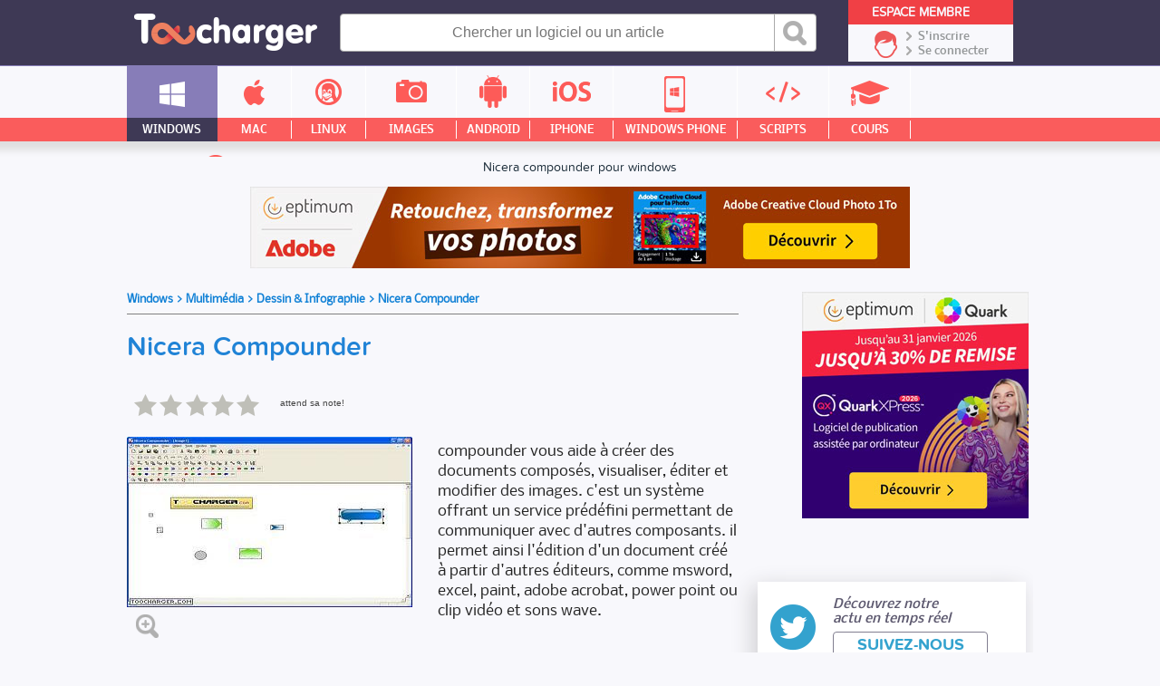

--- FILE ---
content_type: text/html;charset=UTF-8
request_url: https://www.toucharger.com/fiches/windows/nicera-compounder/17057.htm
body_size: 14120
content:
<!DOCTYPE html>
<!--[if lt IE 7 ]> <html lang="fr" class="fr no-js ie6"> <![endif]-->
<!--[if IE 7 ]>    <html lang="fr" class="fr no-js ie7"> <![endif]-->
<!--[if IE 8 ]>    <html lang="fr" class="fr no-js ie8"> <![endif]-->
<!--[if IE 9 ]>    <html lang="fr" class="fr no-js ie9"> <![endif]-->
<!--[if (gt IE 9)|!(IE)]><!--> <html lang="fr" class="fr no-js"> <!--<![endif]-->

	<head>

				<script type="text/javascript" src="https://choices.consentframework.com/js/pa/22801/c/qemxR/stub" charset="utf-8"></script>
		<script>
			window.Sddan = {
				"info": {
					"si": 1,
					"hd_m" : "",
					"hd_s256" : "",
					"uf_bday" : "",
					"uf_gender" : "",
					"uf_postal_code" : "",
				}
			}
		</script>
		<script type="text/javascript" src="https://choices.consentframework.com/js/pa/22801/c/qemxR/cmp" charset="utf-8" async></script>
		

		<meta property="td-page" content="Program">
	 		 

			
		<script async src="https://securepubads.g.doubleclick.net/tag/js/gpt.js"></script>
				<script async src="https://spn-v1.revampcdn.com/prebid/toucharger/prebid-client.js"></script>
				
		<script async type="module" src="https://spn-v1.revampcdn.com/publishers/toucharger.js?modern=1"></script>
		<script nomodule src="https://spn-v1.revampcdn.com/publishers/toucharger.js"></script>
		<script>!function(t){t.tdDisplaySlots=t.tdDisplaySlots||function(){return!1};t.revamp=t.revamp||{};t.revamp.displaySlots=t.revamp.displaySlots||function(){return!1};t.revamp.displayCustomInterstitial=t.revamp.displayCustomInterstitial||function(){return!1};}(window)</script>
		

		<meta charset="utf-8">
		<meta http-equiv="X-UA-Compatible" content="IE=edge,chrome=1">
		<meta http-equiv="Content-Security-Policy" content="upgrade-insecure-requests">

		<title>Nicera Compounder : Télécharger gratuitement la dernière version</title>
		<meta name="description" content="compounder vous aide à créer des documents composés, visualiser, éditer et modifier des images. c'est un système offrant un service prédéfini permettant de communiquer avec d'autres...">
		<meta name="robots" content="follow,index">
		<meta name="verification" content="d6f0e7726a2aa459dac06c81479a7c11" />
		<meta name="viewport" content="width=device-width, initial-scale=1.0, maximum-scale=1.0, user-scalable=no">
		<meta name="keywords" content="" />

				<link rel="dns-prefetch" href="//media.toucharger.com">
		<link rel="dns-prefetch" href="//fonts.googleapis.com">
		<link rel="dns-prefetch" href="//media-dp-ssl.pluggee.fr">
		<link rel="dns-prefetch" href="//adservice.google.fr">
		<link rel="dns-prefetch" href="//adservice.google.com">
		<link rel="dns-prefetch" href="//google.com">
		<link rel="dns-prefetch" href="https://optchk.ayads.co">
		<link rel="dns-prefetch" href="//pagead2.googlesyndication.com">
		<link rel="dns-prefetch" href="//track.celtra.com">
		<link rel="dns-prefetch" href="//dt.adsafeprotected.com">
		<link rel="dns-prefetch" href="https://ib.adnxs.com">
		<link rel="dns-prefetch" href="//ads.celtra.com">
		<link rel="dns-prefetch" href="//pixel.adsafeprotected.com">
		<link rel="dns-prefetch" href="//static.adsafeprotected.com">
		<link rel="dns-prefetch" href="https://www8.smartadserver.com/">

		
					<meta name="twitter:card" content="summary" />
			<meta name="twitter:site" content="https://www.toucharger.com" />
			<meta name="twitter:title" content="Nicera Compounder : Télécharger gratuitement la dernière version" />
			<meta name="twitter:description" content="compounder vous aide à créer des documents composés, visualiser, éditer et modifier des images. c'est un système offrant un service prédéfini permettant de communiquer avec d'autres..." />
			<meta name="twitter:url" content="https://www.toucharger.com/fiches/windows/nicera-compounder/17057.htm" />

			<meta property="og:title" content="Nicera Compounder : Télécharger gratuitement la dernière version">
			<meta property="og:type" content="Windows">
			<meta property="og:url" content="https://www.toucharger.com/fiches/windows/nicera-compounder/17057.htm">

						<link rel="image_src" href="https://media.toucharger.com/download/315x188/dessin-infographie/3b1457f1-nicera-compounder.jpg" />
			<meta property="og:image" content="https://media.toucharger.com/download/315x188/dessin-infographie/3b1457f1-nicera-compounder.jpg">
			<meta property="og:image:type" content="image/jpg">
						<meta property="og:image:width" content="300">
			<meta property="og:image:height" content="300">
		


				<script type="text/javascript" src="https://media.toucharger.com/web/toucharger/js/adBlock.js"></script>

		<link rel="shortcut icon" href="https://www.toucharger.com/favicon.ico">
		<link rel="canonical" href="https://www.toucharger.com/fiches/windows/nicera-compounder/17057.htm">


				


		<!-- CSS - Preload -->
		<!--<link rel="preload" as="style" type="text/css" href="https://media.toucharger.com/css/reset.css?v=1" onload="this.onload=null;this.rel='stylesheet'">-->
		<!--<link rel="preload" as="style" type="text/css" href="https://media.toucharger.com/web/toucharger/css/style.min.css?v=1" onload="this.onload=null;this.rel='stylesheet'">-->
		<!--<link rel="preload" as="style" type="text/css" href="https://media.toucharger.com/web/toucharger/css/style-responsive.min.css?v=1" onload="this.onload=null;this.rel='stylesheet'">-->
		<link rel="preload" as="style" type="text/css" href="https://media.toucharger.com/css/libs/fancybox/3.5.7/jquery.fancybox.min.css" onload="this.onload=null;this.rel='stylesheet'"/>
		<link rel="preload" as="style" type="text/css" href="https://media.toucharger.com/web/toucharger/css/jquery.mCustomScrollbar.min.css" onload="this.onload=null;this.rel='stylesheet'">
		<!---->

		<!-- CSS -->
		<link rel="stylesheet" href="https://media.toucharger.com/css/reset.css?v=1" media="all">
		<link rel="stylesheet" href="https://media.toucharger.com/web/toucharger/css/style.min.css?v=1" media="all">
		<link rel="stylesheet" href="https://media.toucharger.com/web/toucharger/css/style-responsive.min.css?v=1" media="all">

		<noscript>
			<link rel="stylesheet" type="text/css" href="https://media.toucharger.com/css/libs/fancybox/3.5.7/jquery.fancybox.min.css">
		</noscript>
		<noscript>
			<link media="screen and (max-width:960px)" rel="stylesheet" type="text/css" href="https://media.toucharger.com/web/toucharger/css/jquery.mCustomScrollbar.min.css" />
		</noscript>

		<link rel="stylesheet" href="https://media.toucharger.com/web/toucharger/css/rating.min.css?v=1453799857" type="text/css" media="all" >
<link rel="stylesheet" href="https://media.toucharger.com/web/toucharger/css/fiche-produit.min.css?v=1583918989" type="text/css" media="all" >
<link rel="stylesheet" href="https://media.toucharger.com/web/toucharger/css/others.min.css?v=1596117823" type="text/css" media="all" >

		<script type="text/javascript">

			/*! loadCSS. [c]2017 Filament Group, Inc. MIT License */
			/* This file is meant as a standalone workflow for
			- testing support for link[rel=preload]
			- enabling async CSS loading in browsers that do not support rel=preload
			- applying rel preload css once loaded, whether supported or not.
			*/
			(function( w ){
				"use strict";
				// rel=preload support test
				if( !w.loadCSS ){
					w.loadCSS = function(){};
				}
				// define on the loadCSS obj
				var rp = loadCSS.relpreload = {};
				// rel=preload feature support test
				// runs once and returns a function for compat purposes
				rp.support = (function(){
					var ret;
					try {
						ret = w.document.createElement( "link" ).relList.supports( "preload" );
					} catch (e) {
						ret = false;
					}
					return function(){
						return ret;
					};
				})();

				// if preload isn't supported, get an asynchronous load by using a non-matching media attribute
				// then change that media back to its intended value on load
				rp.bindMediaToggle = function( link ){
					// remember existing media attr for ultimate state, or default to 'all'
					var finalMedia = link.media || "all";

					function enableStylesheet(){
						// unbind listeners
						if( link.addEventListener ){
							link.removeEventListener( "load", enableStylesheet );
						} else if( link.attachEvent ){
							link.detachEvent( "onload", enableStylesheet );
						}
						link.setAttribute( "onload", null );
						link.media = finalMedia;
					}

					// bind load handlers to enable media
					if( link.addEventListener ){
						link.addEventListener( "load", enableStylesheet );
					} else if( link.attachEvent ){
						link.attachEvent( "onload", enableStylesheet );
					}

					// Set rel and non-applicable media type to start an async request
					// note: timeout allows this to happen async to let rendering continue in IE
					setTimeout(function(){
						link.rel = "stylesheet";
						link.media = "only x";
					});
					// also enable media after 3 seconds,
					// which will catch very old browsers (android 2.x, old firefox) that don't support onload on link
					setTimeout( enableStylesheet, 3000 );
				};

				// loop through link elements in DOM
				rp.poly = function(){
					// double check this to prevent external calls from running
					if( rp.support() ){
						return;
					}
					var links = w.document.getElementsByTagName( "link" );
					for( var i = 0; i < links.length; i++ ){
						var link = links[ i ];
						// qualify links to those with rel=preload and as=style attrs
						if( link.rel === "preload" && link.getAttribute( "as" ) === "style" && !link.getAttribute( "data-loadcss" ) ){
							// prevent rerunning on link
							link.setAttribute( "data-loadcss", true );
							// bind listeners to toggle media back
							rp.bindMediaToggle( link );
						}
					}
				};

				// if unsupported, run the polyfill
				if( !rp.support() ){
					// run once at least
					rp.poly();

					// rerun poly on an interval until onload
					var run = w.setInterval( rp.poly, 500 );
					if( w.addEventListener ){
						w.addEventListener( "load", function(){
							rp.poly();
							w.clearInterval( run );
						} );
					} else if( w.attachEvent ){
						w.attachEvent( "onload", function(){
							rp.poly();
							w.clearInterval( run );
						} );
					}
				}


				// commonjs
				if( typeof exports !== "undefined" ){
					exports.loadCSS = loadCSS;
				}
				else {
					w.loadCSS = loadCSS;
				}
			}( typeof global !== "undefined" ? global : this ) );

		</script>
		<!-- <script type="text/javascript"> var canRunAds = false; </script> -->




	

		
		<link rel="preload" href="https://www.toucharger.com/media/fonts/proxima/proxima_nova_soft_regular-webfont.woff" as="font" type="font/woff" crossorigin="https://www.toucharger.com" />
		<link rel="preload" href="https://www.toucharger.com/media/fonts/proxima/proxima_nova_soft_medium-webfont.woff" as="font" type="font/woff" crossorigin="https://www.toucharger.com" />
		<link rel="preload" href="https://www.toucharger.com/media/fonts/proxima/proxima_nova_soft_bold-webfont.woff" as="font" type="font/woff" crossorigin="https://www.toucharger.com" />
		<link rel="preload" href="https://www.toucharger.com/media/fonts/proxima/proxima_nova_soft_semibold-webfont.woff" as="font" type="font/woff" crossorigin="https://www.toucharger.com" />
		<link rel="preload" href="https://www.toucharger.com/media/fonts/nobile/nobile-regular-webfont.woff" as="font" type="font/woff" crossorigin="https://www.toucharger.com" />
		<link rel="preload" href="https://www.toucharger.com/media/fonts/nobile/nobile-medium-webfont.woff" as="font" type="font/woff" crossorigin="https://www.toucharger.com" />
		<link rel="preload" href="https://www.toucharger.com/media/fonts/nobile/nobile-bold-webfont.woff" as="font" type="font/woff" crossorigin="https://www.toucharger.com" />
		<link rel="preload" href="https://www.toucharger.com/media/fonts/oswald/oswald-webfont.woff" as="font" type="font/woff" crossorigin="https://www.toucharger.com" />
		<link rel="preload" href="https://www.toucharger.com/media/fonts/elegant/ElegantIcons.woff2" as="font" type="font/woff2" crossorigin="https://www.toucharger.com" />

		<style>
	    	@font-face{
				font-family:Proxima Regular;
				src:
					url("https://www.toucharger.com/media/fonts/proxima/proxima_nova_soft_regular-webfont.woff") format("woff"),
					url("https://www.toucharger.com/media/fonts/proxima/proxima_nova_soft_regular-webfont.eot"),
					url("https://www.toucharger.com/media/fonts/proxima/proxima_nova_soft_regular-webfont.eot?#iefix") format("embedded-opentype"),
					url("https://www.toucharger.com/media/fonts/proxima/proxima_nova_soft_regular-webfont.woff") format("woff"),
					url("https://www.toucharger.com/media/fonts/proxima/proxima_nova_soft_regular-webfont.ttf") format("truetype"),
					url("https://www.toucharger.com/media/fonts/proxima/proxima_nova_soft_regular-webfont.svg#proxima") format("svg");
				  font-display: swap;
			}

			@font-face{
				font-family:Proxima Medium;
				src:
				url("https://www.toucharger.com/media/fonts/proxima/proxima_nova_soft_medium-webfont.woff") format("woff"),
				url("https://www.toucharger.com/media/fonts/proxima/proxima_nova_soft_medium-webfont.ttf") format("truetype"),
				url("https://www.toucharger.com/media/fonts/proxima/proxima_nova_soft_medium-webfont.svg#proxima") format("svg");
				font-display: swap;
			}

			@font-face{
				font-family:Proxima Bold;
				src:
				url("https://www.toucharger.com/media/fonts/proxima/proxima_nova_soft_bold-webfont.woff") format("woff"),
				url("https://www.toucharger.com/media/fonts/proxima/proxima_nova_soft_bold-webfont.eot"),
				url("https://www.toucharger.com/media/fonts/proxima/proxima_nova_soft_bold-webfont.eot?#iefix") format("embedded-opentype"),
				url("https://www.toucharger.com/media/fonts/proxima/proxima_nova_soft_bold-webfont.ttf") format("truetype"),
				url("https://www.toucharger.com/media/fonts/proxima/proxima_nova_soft_bold-webfont.svg#proxima") format("svg");
				  font-display: swap;
			}

			@font-face{
				font-family:Proxima SemiBold;
				src:
				url("https://www.toucharger.com/media/fonts/proxima/proxima_nova_soft_semibold-webfont.woff") format("woff"),
				url("https://www.toucharger.com/media/fonts/proxima/proxima_nova_soft_semibold-webfont.ttf") format("truetype"),
				url("https://www.toucharger.com/media/fonts/proxima/proxima_nova_soft_semibold-webfont.svg#proxima") format("svg");
				font-display: swap;
			}

			@font-face{
				font-family:Nobile Regular;
				src:
				url("https://www.toucharger.com/media/fonts/nobile/nobile-regular-webfont.woff") format("woff"),
				url("https://www.toucharger.com/media/fonts/nobile/nobile-regular-webfont.eot"),
				url("https://www.toucharger.com/media/fonts/nobile/nobile-regular-webfont.eot?#iefix") format("embedded-opentype"),
				url("https://www.toucharger.com/media/fonts/nobile/nobile-regular-webfont.ttf") format("truetype"),
				url("https://www.toucharger.com/media/fonts/nobile/nobile-regular-webfont.svg#nobile") format("svg");
				font-display: swap;
			}

			@font-face{
				font-family:Nobile Medium;
				src:
				url("https://www.toucharger.com/media/fonts/nobile/nobile-medium-webfont.woff") format("woff"),
				url("https://www.toucharger.com/media/fonts/nobile/nobile-medium-webfont.eot"),
				url("https://www.toucharger.com/media/fonts/nobile/nobile-medium-webfont.eot?#iefix") format("embedded-opentype"),
				url("https://www.toucharger.com/media/fonts/nobile/nobile-medium-webfont.ttf") format("truetype"),
				url("https://www.toucharger.com/media/fonts/nobile/nobile-medium-webfont.svg#nobile") format("svg");
				  font-display: swap;
			}

			@font-face{
				font-family:Nobile Bold;
				src:
				url("https://www.toucharger.com/media/fonts/nobile/nobile-bold-webfont.woff") format("woff"),
				url("https://www.toucharger.com/media/fonts/nobile/nobile-bold-webfont.eot"),
				url("https://www.toucharger.com/media/fonts/nobile/nobile-bold-webfont.eot?#iefix") format("embedded-opentype"),
				url("https://www.toucharger.com/media/fonts/nobile/nobile-bold-webfont.ttf") format("truetype"),
				url("https://www.toucharger.com/media/fonts/nobile/nobile-bold-webfont.svg#nobile") format("svg");
				  font-display: swap;
			}
			@font-face{
				font-family:Oswlad;
				src:
				url("https://www.toucharger.com/media/fonts/oswald/oswald-webfont.woff") format("woff"),
				url("https://www.toucharger.com/media/fonts/oswald/oswald-webfont.eot"),
				url("https://www.toucharger.com/media/fonts/oswald/oswald-webfont.eot?#iefix") format("embedded-opentype"),
				url("https://www.toucharger.com/media/fonts/oswald/oswald-webfont.ttf") format("truetype"),
				url("https://www.toucharger.com/media/fonts/oswald/oswald-webfont.svg#oswald") format("svg");
				  font-display: swap;
			}
			@font-face {
				font-family: 'ElegantIcons';
				src:
					url("https://www.toucharger.com/media/fonts/elegant/ElegantIcons.woff2") format('woff2'),
					url("https://www.toucharger.com/media/fonts/elegant/ElegantIcons.woff") format('woff'),
					url("https://www.toucharger.com/media/fonts/elegant/ElegantIcons.eot"),
					url("https://www.toucharger.com/media/fonts/elegant/ElegantIcons.eot?#iefix") format('embedded-opentype'),
					url("https://www.toucharger.com/media/fonts/elegant/ElegantIcons.ttf") format('truetype'),
					url("https://www.toucharger.com/media/fonts/elegant/ElegantIcons.svg#ElegantIcons") format('svg');
					  font-display: swap;
				font-weight: normal;
				font-style: normal;
			}

			@font-face {
				font-family: "SourceSansPro Bold";
				src: url('https://www.toucharger.com/media/fonts/sourcesanspro/sourcesanspro-bold-webfont.eot#') format('eot'),
				url('https://www.toucharger.com/media/fonts/sourcesanspro/sourcesanspro-bold-webfont.woff') format('woff'),
				url('https://www.toucharger.com/media/fonts/sourcesanspro/sourcesanspro-bold-webfont.ttf') format('truetype'),
				url('https://www.toucharger.com/media/fonts/sourcesanspro/sourcesanspro-bold-webfont.svg#source_sans_probold') format('svg');
			}

			@font-face {
				font-family: "SourceSansPro Light";
				src: url('https://www.toucharger.com/media/fonts/sourcesanspro/sourcesanspro-light-webfont.eot#') format('eot'),
				url('https://www.toucharger.com/media/fonts/sourcesanspro/sourcesanspro-light-webfont.woff') format('woff'),
				url('https://www.toucharger.com/media/fonts/sourcesanspro/sourcesanspro-light-webfont.ttf') format('truetype'),
				url('https://www.toucharger.com/media/fonts/sourcesanspro/sourcesanspro-light-webfont.svg#source_sans_prolight') format('svg');
			}

		</style>





		

		<!-- SCRIPT JS -->
		<script type="text/javascript" src="https://media.toucharger.com/js/libs/jquery/3.4.1/jquery.min.js"></script>
		<script type="text/javascript" src="//pagead2.googlesyndication.com/pagead/js/adsbygoogle.js"></script>
		<script type="text/javascript" src="https://media.toucharger.com/js/libs/modernizr/2.5.3/modernizr.min.js"></script>
		<script type="text/javascript" src="https://media.toucharger.com/js/libs/reveal/1.0.0/reveal.js"></script>
		
		
		
	</head>

<body  >

		<!-- BOUTON RESEAUX SOCIAUX -->
		<div id="fb-root"></div>
		<script type="text/javascript">(function(d, s, id) {
		  var js, fjs = d.getElementsByTagName(s)[0];
		  if (d.getElementById(id)) return;
		  js = d.createElement(s); js.id = id;
		  js.src = "//connect.facebook.net/fr_FR/sdk.js#xfbml=1&version=v2.5";
		  fjs.parentNode.insertBefore(js, fjs);
		}(document, 'script', 'facebook-jssdk'));</script>

					<div id="habillage_fix">
			<div class="habillage" style=" z-index: 1;">  <a href="https://www.eptimum.com/editeurs/adobe" target="_blank" style="display:block; position: absolute; left: 0; top: 0; right: 0; bottom: 0; z-index: 1; background:#2e0d9a;">  <img checktarget="https://www.toucharger.com/windows/multimedia/?forceupdate=1" indate="2026-01-07" outdate="2026-03-31"  src="https://www.toucharger.com/media/files/data/Habillage-Adobe-Elements-2026-Toucharger-1800x1000-20260107-115429.jpg" style="display:block; position: fixed; left: 50%; margin-left: -898px;">  </a>  </div>  <style>  body{background-color:#2e0d9a; margin-top: 220px !important; }  #container-principal{ width : 1302px; background-color: #f8f8fc; margin : 0 auto ; z-index : 1; overflow: hidden; position: relative; }  #container-global{ width : 1302px; padding: 0; background-color: #f8f8fc; margin : 0 auto ; z-index : 999; overflow: hidden; position: relative; }  #container-footer{ width : 1302px; margin : 0 auto ; z-index : 999; overflow: hidden; position: relative; }  .container-google-ads{ width : 1302px; margin : 0 auto ; z-index : 999; overflow: hidden; position: relative; }  #container-footer .container-footer-top .footer-top img { padding-left: 20px; }  #container-left { margin-left: 10px }  </style>			</div>
		

				<noscript><iframe src="//www.googletagmanager.com/ns.html?id=GTM-WWVKPS"
		height="0" width="0" style="display:none;visibility:hidden"></iframe></noscript>
		<script>(function(w,d,s,l,i){w[l]=w[l]||[];w[l].push({'gtm.start':
		new Date().getTime(),event:'gtm.js'});var f=d.getElementsByTagName(s)[0],
		j=d.createElement(s),dl=l!='dataLayer'?'&l='+l:'';j.async=true;j.src=
		'//www.googletagmanager.com/gtm.js?id='+i+dl;f.parentNode.insertBefore(j,f);
		})(window,document,'script','dataLayer','GTM-WWVKPS');</script>
		

		
		<!-- 	adblockkkkk activer -->
							<div class='habillage'>

					<style type="text/css">
						@media only screen and (min-width: 1200px) and (max-width: 1320px) {
								.habillage { display:none; }
								#ayads-video-layer, #ayads-video-container, #ayads-html, #ayads-video-bg { display: none!important; }
								body{ background:#f8f8fc!important; margin-top: 0 !important;}
								#container-principal{ width : 100%; }
								#container-global{ width :1000px!important; }
								#container-footer{ width : 100%!important; }
								.container-google-ads{ width : 100%!important; }
								#container-left { margin-left: 0!important; }
								#container-header { min-width: 100%!important; width: 100%!important; }
							}

							@media only screen and (min-width: 900px) and (max-width: 1200px) {
								.habillage { display:none; }
								#ayads-video-layer, #ayads-video-container, #ayads-html, #ayads-video-bg { display: none!important; }
								body{ background:#f8f8fc!important; margin-top: 0 !important;}
								#container-principal{ width : 100%!important; }
								#container-global{ width :1004px!important; }
								#container-header { min-width: 100%!important; width: 100%!important; }
								#container-footer{ width : 100%!important; }
								.container-google-ads{ width : 100%!important; }
								#container-left { margin-left: 0!important; }
							}

							@media only screen and (min-width: 630px) and (max-width: 900px) {
								.habillage { display:none; }
								#ayads-video-layer, #ayads-video-container, #ayads-html, #ayads-video-bg { display: none!important; }
								body{ background:#f8f8fc!important; margin-top: 0 !important;}
								#container-principal{ width : 100%!important; }
								#container-global{ width : 590px!important; }
								#container-header { min-width: 100%!important; width: 100%!important; }
								#container-footer{ width : 100%!important; }
								.container-google-ads{ width : 100%!important; }
								#container-left { margin-left: 0!important; }
							}

							@media only screen and (min-width: 200px) and (max-width: 630px) {
								.habillage { display:none; }
								#ayads-video-layer, #ayads-video-container, #ayads-html, #ayads-video-bg { display: none!important; }
								body{ background:#f8f8fc!important; margin-top: 0 !important;}
								#container-principal{ width : 100%!important; }
								#container-global{ width : 100%!important; }
								#container-header { min-width: 100%!important; width: 100%!important; }
								#container-footer{ width : 100%!important; }
								.container-google-ads{ width : 100%!important; }
								#container-left { margin-left: 0!important; }
							}


					</style>

				</div>
		

		<!-- BANNIERE-->
				<input type='hidden' id='adIdVal' value='adblockActiver'>
		<script type="text/javascript">
		//défini dans la page adBlock.js
		if (typeof canRunAds == 'undefined' || canRunAds != true) {
			$('#habillage_fix').remove();
			$("#adIdVal").val('adblockDeactiver');
		}
		</script>





<!--[if lt IE 7]><p class=chromeframe>Votre navigateur est <em>vieux !</em> <a href="https://browsehappy.ch/fr/">Passez à un navigateur plus récent</a> ou <a href="https://www.google.com/chromeframe/?redirect=true">installez Google Chrome Frame</a> pour naviguer sur ce site.</p><![endif]-->
<div id="container-principal">

<div id="header-global" class="main-header">

    <div id="container-header">

        <div id="header">

            <div class="mobile-nav">

                <div class="menu-btn" id="menu-btn">
                    <div></div>
                    <span></span>
                    <span></span>
                    <span></span>
                </div>

                
                    <div class="responsive-menu cat min">
                                                    <div class="title-univers">
                                <div class="icon windows">
                                    <span></span>
                                </div>
                                <div class="arrow">
                                    <span><</span>
                                </div>
                                <div class="text">
                                    <span>
                                                                                    <a href="https://www.toucharger.com/windows/multimedia/dessin-infographie/">Dessin & Infographie</a>
                                                                            </span>
                                </div>
                            </div>
                        
                                            </div>

                

                                <div class="responsive-menu cat univers">
                                            <ul class="list-cp">
                                                            <li class="bloc windows">
                                    <a href="https://www.toucharger.com/windows/" title="Windows">
                                        <div class="container-infos">
                                            <div class="icon ">
                                                <span></span>
                                            </div>
                                            <div class="text">
                                                <span>Windows</span>
                                            </div>
                                            <div class="arrow">
                                                <span>></span>
                                            </div>
                                        </div>
                                    </a>
                                </li>
                                                            <li class="bloc macintosh">
                                    <a href="https://www.toucharger.com/macintosh/" title="Macintosh">
                                        <div class="container-infos">
                                            <div class="icon ">
                                                <span></span>
                                            </div>
                                            <div class="text">
                                                <span>Macintosh</span>
                                            </div>
                                            <div class="arrow">
                                                <span>></span>
                                            </div>
                                        </div>
                                    </a>
                                </li>
                                                            <li class="bloc linux">
                                    <a href="https://www.toucharger.com/linux/" title="Linux">
                                        <div class="container-infos">
                                            <div class="icon ">
                                                <span></span>
                                            </div>
                                            <div class="text">
                                                <span>Linux</span>
                                            </div>
                                            <div class="arrow">
                                                <span>></span>
                                            </div>
                                        </div>
                                    </a>
                                </li>
                                                            <li class="bloc images">
                                    <a href="https://images.toucharger.com" title="Images">
                                        <div class="container-infos">
                                            <div class="icon ">
                                                <span></span>
                                            </div>
                                            <div class="text">
                                                <span>Images</span>
                                            </div>
                                            <div class="arrow">
                                                <span>></span>
                                            </div>
                                        </div>
                                    </a>
                                </li>
                                                            <li class="bloc android">
                                    <a href="https://www.toucharger.com/android/" title="Android">
                                        <div class="container-infos">
                                            <div class="icon ">
                                                <span></span>
                                            </div>
                                            <div class="text">
                                                <span>Android</span>
                                            </div>
                                            <div class="arrow">
                                                <span>></span>
                                            </div>
                                        </div>
                                    </a>
                                </li>
                                                            <li class="bloc ios">
                                    <a href="https://www.toucharger.com/ios/" title="Iphone">
                                        <div class="container-infos">
                                            <div class="icon ">
                                                <span></span>
                                            </div>
                                            <div class="text">
                                                <span>Iphone</span>
                                            </div>
                                            <div class="arrow">
                                                <span>></span>
                                            </div>
                                        </div>
                                    </a>
                                </li>
                                                            <li class="bloc windowsphone">
                                    <a href="https://www.toucharger.com/windowsphone/" title="WindowsPhone">
                                        <div class="container-infos">
                                            <div class="icon ">
                                                <span></span>
                                            </div>
                                            <div class="text">
                                                <span>WindowsPhone</span>
                                            </div>
                                            <div class="arrow">
                                                <span>></span>
                                            </div>
                                        </div>
                                    </a>
                                </li>
                                                            <li class="bloc scripts">
                                    <a href="https://scripts.toucharger.com" title="Scripts">
                                        <div class="container-infos">
                                            <div class="icon ">
                                                <span></span>
                                            </div>
                                            <div class="text">
                                                <span>Scripts</span>
                                            </div>
                                            <div class="arrow">
                                                <span>></span>
                                            </div>
                                        </div>
                                    </a>
                                </li>
                                                            <li class="bloc cours">
                                    <a href="https://cours.toucharger.com" title="Cours">
                                        <div class="container-infos">
                                            <div class="icon ">
                                                <span></span>
                                            </div>
                                            <div class="text">
                                                <span>Cours</span>
                                            </div>
                                            <div class="arrow">
                                                <span>></span>
                                            </div>
                                        </div>
                                    </a>
                                </li>
                                                            <li class="bloc articles">
                                    <a href="https://www.toucharger.com/articles/" title="Nos Conseils &amp; Articles">
                                        <div class="container-infos">
                                            <div class="icon ">
                                                <span></span>
                                            </div>
                                            <div class="text">
                                                <span>Nos Conseils & Articles</span>
                                            </div>
                                            <div class="arrow">
                                                <span>></span>
                                            </div>
                                        </div>
                                    </a>
                                </li>
                                                    </ul>
                                    </div>

                <div class="responsive-menu">
                    <ul>
                        <li class="windows">
                            <a href="https://www.toucharger.com/windows/" class="active" title="Windows">
                                <div class="container-infos">
                                    <div class="icon">
                                        <span></span>
                                    </div>
                                    <div class="text">
                                        <span>Windows</span>
                                    </div>
                                    <div class="arrow">
                                        <span>></span>
                                    </div>
                                </div>
                            </a>
                        </li>

                        <li class="apple">
                            <a href="https://www.toucharger.com/macintosh/"  title="Mac">
                                <div class="container-infos">
                                    <div class="icon">
                                        <span></span>
                                    </div>
                                    <div class="text">
                                        <span>Mac</span>
                                    </div>
                                    <div class="arrow">
                                        <span>></span>
                                    </div>
                                </div>
                            </a>
                        </li>

                        <li class="linux">
                            <a href="https://www.toucharger.com/linux/"  title="Linux">
                                <div class="container-infos">
                                    <div class="icon">
                                        <span></span>
                                    </div>
                                    <div class="text">
                                        <span>Linux</span>
                                    </div>
                                    <div class="arrow">
                                        <span>></span>
                                    </div>
                                </div>
                            </a>
                        </li>

                        <li class="images">
                            <a href="https://images.toucharger.com"  title="Images">
                                <div class="container-infos">
                                    <div class="icon">
                                        <span></span>
                                    </div>
                                    <div class="text">
                                        <span>Images</span>
                                    </div>
                                    <div class="arrow">
                                        <span>></span>
                                    </div>
                                </div>
                            </a>
                        </li>

                        <li class="android">
                            <a href="https://www.toucharger.com/android/"  title="Android">
                                <div class="container-infos">
                                    <div class="icon">
                                        <span></span>
                                    </div>
                                    <div class="text">
                                        <span>Android</span>
                                    </div>
                                    <div class="arrow">
                                        <span>></span>
                                    </div>
                                </div>
                            </a>
                        </li>

                        <li class="iphone">
                            <a href="https://www.toucharger.com/ios/"  title="Iphone">
                                <div class="container-infos">
                                    <div class="icon">
                                        <span></span>
                                    </div>
                                    <div class="text">
                                        <span>Iphone</span>
                                    </div>
                                    <div class="arrow">
                                        <span>></span>
                                    </div>
                                </div>
                            </a>
                        </li>

                        <li class="phone-windows">
                            <a href="https://www.toucharger.com/windowsphone/"  title="Windows Phone">
                                <div class="container-infos">
                                    <div class="icon">
                                        <span></span>
                                    </div>
                                    <div class="text">
                                        <span>Windows Phone</span>
                                    </div>
                                    <div class="arrow">
                                        <span>></span>
                                    </div>
                                </div>
                            </a>
                        </li>

                        <li class="programation">
                            <a href="https://scripts.toucharger.com"  title="Scripts">
                                <div class="container-infos">
                                    <div class="icon">
                                        <span></span>
                                    </div>
                                    <div class="text">
                                        <span>Scripts</span>
                                    </div>
                                    <div class="arrow">
                                        <span>></span>
                                    </div>
                                </div>
                            </a>
                        </li>

                        <li class="cours">
                            <a href="https://cours.toucharger.com"  title="Cours">
                                <div class="container-infos">
                                    <div class="icon">
                                        <span></span>
                                    </div>
                                    <div class="text">
                                        <span>Cours</span>
                                    </div>
                                    <div class="arrow">
                                        <span>></span>
                                    </div>
                                </div>
                            </a>
                        </li>

                        <li class="news">
                            <a href="https://www.toucharger.com/articles/"  title="Nos Conseils">
                                <div class="container-infos">
                                    <div class="icon">
                                        <span></span>
                                    </div>
                                    <div class="text">
                                        <span>Nos Conseils & Articles</span>
                                    </div>
                                    <div class="arrow">
                                        <span>></span>
                                    </div>
                                </div>
                            </a>
                        </li>
                    </ul>
                </div>

            </div>

            <!-- LOGO -->
            <a href="https://www.toucharger.com" id="logo" title="Toucharger"></a>

            <!-- BARRE DE RECHERCHE PC-->
            <div class="form cse-branding-bottom">
                <div class="cse-branding-form">
                    <form action="https://www.toucharger.com/search.php" id="cse-search-box" autocomplete="off">
                        <div>
                            <input type="text" name="words_search" id="searchNuage" size="55" placeholder="Chercher un logiciel ou un article"/>
                            <input type="hidden" name="cx" value="partner-pub-9050659798751217:8235913648" />
                            <input type="hidden" name="cof" value="FORID:10" />
                            <input type="hidden" name="ie" value="UTF-8" />
                                                        <input type="submit" name="sa" class="bouton-recherche" value="Rechercher" />
                        </div>
                    </form>
                </div>
                            </div>

            <!-- BARRE DE RECHERCHE MOBILE-->
            <div class="container-search">
                <div id="sb-search" class="sb-search" >
                    <form action="https://www.toucharger.com/search.php" id="cse-search-box" autocomplete="off">
                        <input type="hidden" name="cx" value="partner-pub-9050659798751217:8235913648" />
                        <input type="hidden" name="cof" value="FORID:10" />
                        <input type="hidden" name="ie" value="UTF-8" />
                        <input type="text" name="q" class="sb-search-input" id="searchNuage" size="55" placeholder="Rechercher"/>
                        <input type="submit" name="sa" class="sb-search-submit" value="" />
                        <span class="sb-icon-search"></span>
                    </form>
                                    </div>
            </div>

            <!-- ESPACE MEMBRE -->
            <div id="container-espace-membre">
                <span class="title">Espace Membre</span>
                <div class="espace-membre">
                                            <a class="inscription" href="https://www.toucharger.com/tc-admin/editeur/inscription.php" title="S'inscrire">
                            S'inscrire
                        </a>
                        <a class="connexion" href="https://www.toucharger.com/tc-admin/login.php" title="Se connecter">
                            Se connecter
                        </a>
                                    </div>
            </div>

        </div>

    </div>

    <div id="container-menu">
        
        <div id="menu">

            <ul class="list-menu">
                <li class="windows">
                    <a href="https://www.toucharger.com/windows/" class="active" title="Windows">
                        <div class="icon">
                            <span></span>
                        </div>
                        <div class="text">
                            <span>Windows</span>
                        </div>
                    </a>
                </li>

                <li class="apple">
                    <a href="https://www.toucharger.com/macintosh/"  title="Mac">
                        <div class="icon">
                            <span></span>
                        </div>
                        <div class="text">
                            <span>Mac</span>
                        </div>
                    </a>
                </li>

                <li class="linux">
                    <a href="https://www.toucharger.com/linux/"  title="Linux">
                        <div class="icon">
                            <span></span>
                        </div>
                        <div class="text">
                            <span>Linux</span>
                        </div>
                    </a>
                </li>

                <li class="images">
                    <a href="https://images.toucharger.com"  title="Images">
                        <div class="icon">
                            <span></span>
                        </div>
                        <div class="text">
                            <span>Images</span>
                        </div>
                    </a>
                </li>

                <li class="android">
                    <a href="https://www.toucharger.com/android/"  title="Android">
                        <div class="icon">
                            <span></span>
                        </div>
                        <div class="text">
                            <span>Android</span>
                        </div>
                    </a>
                </li>

                <li class="iphone">
                    <a href="https://www.toucharger.com/ios/"  title="Iphone">
                        <div class="icon">
                            <span></span>
                        </div>
                        <div class="text">
                            <span>Iphone</span>
                        </div>
                    </a>
                </li>

                <li class="phone-windows">
                    <a href="https://www.toucharger.com/windowsphone/"  title="Windows Phone">
                        <div class="icon">
                            <span></span>
                        </div>
                        <div class="text">
                            <span>Windows Phone</span>
                        </div>
                    </a>
                </li>

                <li class="programation">
                    <a href="https://scripts.toucharger.com"  title="Scripts">
                        <div class="icon">
                            <span></span>
                        </div>
                        <div class="text">
                            <span>Scripts</span>
                        </div>
                    </a>
                </li>

                <li class="cours">
                    <a href="https://cours.toucharger.com"  title="Cours">
                        <div class="icon">
                            <span></span>
                        </div>
                        <div class="text">
                            <span>Cours</span>
                        </div>
                    </a>
                </li>

                <li class="news">
                    <a href="https://www.toucharger.com/articles/"  title="Nos Conseils">
                        <div class="icon">
                            <span></span>
                        </div>
                        <div class="text">
                            <span>Nos Conseils & Articles</span>
                        </div>
                    </a>
                </li>
            </ul>

        </div>

    </div>

</div>


<!-- AFFICHER SEULEMENT SUR LA HOME -->
            <h1 class="index">
            Nicera compounder pour windows        </h1>
    



            <script type="text/javascript">console.log('Ancienne pub 728x90 (header) (Bloc-IF)')</script>
        <!-- PUB pub-728x90 -->
        <div class="pub-728x90">
            <div>
                <a href="https://www.eptimum.com/editeurs/adobe/creative-cloud-photo" target="_blank">      <img checktarget="https://www.toucharger.com/windows/multimedia/?forceupdate=1" indate="2026-01-07" outdate="2026-03-31"  src="https://www.toucharger.com/media/files/data/Banniere-Adobe-CC-Photo-1To-2026-Site-Contenu-728x90-20260107-115548.jpg" width="728" height="90" border="0"/>  </a>            </div>
        </div>
    


<!-- CLASSIFICATION $classification : Récuperer par le fichier base -->
<div id="container-global">	

	<div id="container-left">

		<div class="fil-arianne" itemscope itemtype="https://schema.org/BreadcrumbList">
				<a itemprop="itemListElement" itemscope itemtype="https://schema.org/ListItem" itemprop="item" href="https://www.toucharger.com/windows/" title="Windows" itemprop="item" class="text" itemprop="name">
					<span itemprop="name">Windows</span> >
					<meta itemprop="item" content="https://www.toucharger.com/windows/" />
					<meta itemprop="position" content="1" />
				</a>

				<a itemprop="itemListElement" itemscope itemtype="https://schema.org/ListItem"  itemprop="item" href="https://www.toucharger.com/windows/multimedia/" title="Multimédia" itemprop="item" class="text" itemprop="name">
					<span itemprop="name">Multimédia</span> >
					<meta itemprop="item" content="https://www.toucharger.com/windows/multimedia/" />
					<meta itemprop="position" content="2" />
				</a>

				<a itemprop="itemListElement" itemscope itemtype="https://schema.org/ListItem" href="https://www.toucharger.com/windows/multimedia/dessin-infographie/" title="Dessin &amp; Infographie" itemprop="item" class="text" itemprop="name">
					<span itemprop="name">Dessin & Infographie</span> >
					<meta itemprop="item" content="https://www.toucharger.com/windows/multimedia/dessin-infographie/" />
					<meta itemprop="position" content="3" />
				</a>

				

				<a itemprop="itemListElement" itemscope itemtype="https://schema.org/ListItem" href="/fiches/windows/nicera-compounder/17057.htm" title="Nicera Compounder" itemprop="item" class="text" itemprop="name">
					<span itemprop="name">Nicera Compounder</span>
					<meta itemprop="item" content="https://www.toucharger.com/fiches/windows/nicera-compounder/17057.htm" />
					<meta itemprop="position" content="4" />
				</a>
		</div>






		<!-- BLOC PRODUIT  -->
		<div id="container-produit">
									
			
			<div class="container-title" >				
				<div class="rate">
					<img src="https://media.toucharger.com/web/toucharger/images/icon/icon-big-rating-0.png" alt="Nicera Compounder" title="Nicera Compounder">
					<span class="nombre-vote">
						attend sa note!					</span>
				</div>

				<h2 class="title">Nicera Compounder</h2>
				
			</div>
			
						<img src="/images/software_12985/getComp.png">
			

			

			
					

					<div class="container-image">

						
						<img class="images" src="https://media.toucharger.com/download/315x188/dessin-infographie/3b1457f1-nicera-compounder.jpg" alt="Nicera Compounder" title="Nicera Compounder">
					
												<a href="https://media.toucharger.com/download/315x188/dessin-infographie/3b1457f1-nicera-compounder.jpg" class="screens-gal container-loupe" title="Cliquez pour agrandir" rel="screen-gal" >
							<img class="loupe" src="https://media.toucharger.com/web/toucharger/images/icon/icon-loupe.png" alt="Cliquez pour agrandir" title="Cliquez pour agrandir">
						</a>
											</div>
			

			

							
			<div class="text-presentation">
				<p>compounder vous aide à créer des documents composés, visualiser, éditer et modifier des images.  c'est un système offrant un service prédéfini permettant de communiquer avec d'autres composants.  il permet ainsi l'édition d'un document créé à partir d'autres éditeurs, comme msword, excel, paint, adobe acrobat, power point ou clip vidéo et sons wave.</p>            </div>
			
			
			
								                                                                                <div id="td-bottom-leaderboard-1"></div>
                                            			


			
		<div id="lien-telechargement"  style="width: auto;">
	            
	            	            <span rel="#telechargement-produit" class="btn btn-telecharger big download-trigger lk" title="Télécharger Nicera Compounder Windows" alt="Télécharger Nicera Compounder Windows"  >
	            	<span class="text">Télécharger</span>
	            	<span class="arrow">></span>	            	
	            </span>
	            
								

	            

					            

								

								

								

					            

	            	            

	            	            
	            				
								<a href="https://go.nordvpn.net/aff_c?offer_id=30&aff_id=29822&aff_sub=Toucharger">
					<span class="btn btn-telecharger big nord" title="Télécharger NordVPN" >
						<span class="text">Télécharger NordVPN</span>
						<span class="arrow">></span>	            	
					</span>
				</a>
							</div>
		
						<span class="container-bloc-infos" style="display:block; width:90%; margin:15px auto 0 auto; float:none; border:none; padding: 5px 10px; border-radius: 10px; clear:both; font-size:14px; line-height: 16px; background: #e4e4ea;">
                <img src="https://media.toucharger.com/web/toucharger/images/icon/icon-warning.png" style="float:left; margin-right:10px;"> 
                Le téléchargement de logiciels peut vous mettre en danger au auprès de votre FAI.
                Protégez votre historique de navigation et surfez anonymement sur le Web. 	
                <a href="https://go.nordvpn.net/aff_c?offer_id=30&aff_id=29822&aff_sub=Toucharger" style="font-weight:bold; text-decoration:underline;">Assurez votre sécurité en installant NordVPN !</a> 
            </span>
						
            
			

			<!-- BLOC INFOS -->
			<ul class="container-bloc-infos classic">
				<li class="line">
					<span class="title-infos">Publié le</span>
					
					<span class="container-date-maj">
						<span class="text-infos date" content="2006/08/30">30 Août 2006 <span>></span></span>

												<span class="text-infos maj">Mise à jour le <br /><span>28/01/2016</span></span>
						
					</span>
					
					<span class="title-infos">Langue(s)</span>
					<span class="text-infos second">Anglais</span>
				</li>

				<li class="line">
					
											<span class="title-infos">Editeur</span>
                                                                                                                            <span class="text-infos">Nicera Software</span>
                                                                											

															
					<span class="title-infos">OS</span>
					<span class="text-infos second">
												<img class="icon-cat windows" src="https://media.toucharger.com/web/toucharger/images/void.gif" alt="Windows" title="Windows">
						

											</span>
										
				</li>


				<li class="line">
										<span class="title-infos">Téléchargements</span>
					<span class="text-infos">594</span>
					
					<span class="title-infos info-rate">Notez le logiciel</span>
					<div class="text-infos text-rate">
						<div id="stars" class="rating"></div>
					</div>
				</li>


							</ul>			



			

			<!-- BLOC ARTICLE SUR LE MEME SUJET -->
					            	<div class="container-bloc article">
							<div class="title-bloc">
								<span class="coin-top"></span>
								<h2 class="title one">Toucharger vous conseille</h2>
							</div>

							<ul class="container-bloc-bottom" id="bloc-article">
													
										<li class="bloc ">
											<a href="https://www.toucharger.com/articles/re-decouvrez-adobe-express_654.htm" title="(Re) Découvrez Adobe Express">
												<img src="https://www.toucharger.com/article-media/170x125/654-re-decouvrez-adobe-express.jpg" title="(Re) Découvrez Adobe Express" alt="(Re) Découvrez Adobe Express"> 
											</a>
											<a href="https://www.toucharger.com/articles/re-decouvrez-adobe-express_654.htm" title="(Re) Découvrez Adobe Express">
												<h3 class="entete">(Re) Découvrez Adobe Express</h3>
											</a>
											<span class="text">   Dans le monde effervescent de la création de contenu, l'outil qu'il vous faut est désormais à portée de main : Adobe Express. Cette application mobile combine puissance créative et simplicité d'utilisation pour permettre aux créateurs du monde entier de donner vie à leurs idées, où...</span>
										</li>
													
										<li class="bloc ">
											<a href="https://www.toucharger.com/articles/quelques-turbulences-sur-adoble-cloud_627.htm" title="Quelques turbulences sur Adoble Cloud">
												<img src="https://www.toucharger.com/article-media/170x125/627-quelques-turbulences-sur-adoble-cloud.png" title="Quelques turbulences sur Adoble Cloud" alt="Quelques turbulences sur Adoble Cloud"> 
											</a>
											<a href="https://www.toucharger.com/articles/quelques-turbulences-sur-adoble-cloud_627.htm" title="Quelques turbulences sur Adoble Cloud">
												<h3 class="entete">Quelques turbulences sur Adoble Cloud</h3>
											</a>
											<span class="text">Tout le monde connaît l'éditeur Adobe et ses différents logiciels. Une partie de ses applications est directement connecté au cloud. Plusieurs utilisateurs ont rapporté qu'Adobe Creative Cloud rencontre actuellement d'importants problèmes à l'échelle mondiale. Les utilisateurs se plaignent...</span>
										</li>
													
										<li class="bloc ">
											<a href="https://www.toucharger.com/articles/quels-logiciels-gratuits-pour-faire-des-retouches-photos_2.htm" title="Quels logiciels gratuits pour faire des retouches photos ?">
												<img src="https://www.toucharger.com/article-media/170x125/2-quels-logiciels-gratuits-pour-faire-des-retouches-photos.png" title="Quels logiciels gratuits pour faire des retouches photos ?" alt="Quels logiciels gratuits pour faire des retouches photos ?"> 
											</a>
											<a href="https://www.toucharger.com/articles/quels-logiciels-gratuits-pour-faire-des-retouches-photos_2.htm" title="Quels logiciels gratuits pour faire des retouches photos ?">
												<h3 class="entete">Quels logiciels gratuits pour faire des retouches photos ?</h3>
											</a>
											<span class="text">Lorsqu’on s’intéresse au montage photo, on pense immédiatement à des outils comme Photoshop, ce logiciel professionnel et ultra-complet d’Adobe qui fait figure de référence dans le domaine. Mais qu’on se rassure, il existe énormément d’autres programmes de ce genre sur le marché....</span>
										</li>
								
											

																
										<li class="bloc last">
											<a href="https://www.toucharger.com/articles/meitu-arrive-en-france-voici-comment-l-utiliser_148.htm" title="Meitu arrive en France, voici comment l'utiliser.">
												<img src="https://www.toucharger.com/article-media/170x125/148-meitu-arrive-en-france-voici-comment-l-utiliser.png" title="Meitu arrive en France, voici comment l'utiliser." alt="Meitu arrive en France, voici comment l'utiliser."> 
											</a>
											<a href="https://www.toucharger.com/articles/meitu-arrive-en-france-voici-comment-l-utiliser_148.htm" title="Meitu arrive en France, voici comment l'utiliser.">
												<h3 class="entete">Meitu arrive en France, voici comment l'utiliser.</h3>
											</a>
											<span class="text">Meitu est une vieille (2014!) application d'origine chinoise qui a surtout équipé les smartphones de la marque avant de s'émanciper. Connu pour ses outils de retouche photo avancés, le logiciel a été conçu dans l'optique de magnifier les selfies et les clichés divers avant de les partager...</span>
										</li>
															</ul>
						</div>
					
					
					
<!-- BLOC COMMENTAIRE -->
			<div id="container-commentaire">
								<h2 id="avis" class="title">Laisser un avis pour le logiciel nicera compounder</h2>
								<form method="post" onSubmit= "return checkFormulaire('');">
					<p class="text-intro">Merci de rester correct et de respecter les différents intervenants.</p>
					
					<fieldset>
										<ul class="user-fields">
							<li class="field">
								<input type="text" placeholder="Nom" name="firstname" id="firstname" value="">
							</li>
							<li class="field">
								<input type="text" placeholder= "Email" name="email" id="email" value="">
							</li>
					</ul>
										</fieldset>
					<fieldset>
						<textarea name="commentaires" rows="10" cols="95" id="commentaires" placeholder="Votre commentaire" value=""></textarea>
					</fieldset>

					<fieldset class="content-captcha">	
						<img src='/php/Captcha.php' class="captcha" alt="" title=""/>
						<input type="text" name="captcha_text" id="captcha_text" placeholder="Recopiez le code" class="champ-captcha" autocomplete='off'>
				   	</fieldset>

					<div class="content-bouton-form">
						<input type="submit" name="envoyer_comments" value="Envoyer" class="bouton-form envoyer"/>
						<span style="color:red;"></span>
					</div>

				</form>

				<!-- Affiche les commentaires -->
				<div class="content-commentaire">
										<div class="no-commentaire">
							<span class="title">Il n’y a pas encore d’avis pour Nicera Compounder, </span>
							<div class="title-bis">soyez le premier à laisser un commentaire. </div>
						</div>
								</div>
			</div>
			


<script>
function spamComment(id){
	var datas = {commentId : id,'spam':'Signaler comme Spam'}
	//console.log(datas);
        $.ajax({
          type: "POST",
          url: '#',
          data: datas,
            success : function(data){
            	//console.log(data);
            	alert('Signaler comme étant un SPAM');
            },
            error : function(){
              alert('Erreur!!!');
            }  
        });
}

function checkFormulaire(val){

	if (val == "" || val == null) {
			var commentaires = document.getElementById("commentaires").value;
			var firstname = document.getElementById('firstname').value;	
			var email = document.getElementById('email').value;	
			var captchaId = document.getElementById('captcha_text').value;

			if (commentaires == ""){
		  		alert("Veuillez remplir votre commentaire.");
		  		return false;
		  	}

			if (firstname == "" || firstname == null){
		  		alert("Veuillez remplir votre nom.");
		  		return false;
		  	}

			if (email == "" || email == null) {
				alert("Veuillez renseigner votre adresse email.");
				return false;
			}
			else{
				if (/^\w+([\.-]?\w+)*@\w+([\.-]?\w+)*(\.\w{2,3})+$/.test(email)){  
		    		var ok = "Validate";
		 
		  		}else{
		    		alert("Votre adresse email est invalide.")  
		    		return (false)
		  		}  

			}


			if (captchaId ==  "" || captchaId == null) {
				alert("Veuillez remplir le captcha");
				return false;
			}
	}
}




function is_online(){
	var ok = confirm("Make it as online");
	if (ok == true) {
		return true;
	}else{
		return false;
	}
}
</script>
						<div id="td-bottom-leaderboard-2"></div>

		</div>


	</div>

	


<div id="sidebar">

	<script type="text/javascript">console.log('Bloc-IF 300x250')</script><a href="https://www.eptimum.com/featured/227-soldes-hiver-2026-retrouvez-toutes-nos-meilleures-offres-aux-meilleurs-prix?selected_brands%5B0%5D=quark&sort_by=prix&sort_order=asc"_blank">      <img checktarget="https://www.toucharger.com/windows/multimedia/?forceupdate=1" indate="2026-01-14" outdate="2026-01-31"  src="https://www.toucharger.com/media/files/data/Bannieres-QuarkXPress-Promo-Janv-2026-Site-Contenu-250x250-20260116-154709.jpg" width="250" height="250" border="0"/>  </a>  
		
	<!-- Titre derniers logiciels -->
	



		<ul id="container-reseaux-sociaux">
		<li class="twitter">
			<a href="https://twitter.com/toucharger/" target="_blank" title="Suivez-nous sur Twitter">
				<span class="icon"></span>
				<span class="text">Découvrez notre<br /> actu en temps réel</span>
				<span class="btn">Suivez-nous</span>
			</a>
		</li>
		<li class="facebook">
			<a href="https://www.facebook.com/IloveToucharger" target="_blank" title="Rejoignez-nous sur Facebook">
				<span class="icon"></span>
				<span class="text">Suivez nous<br /> sur Facebook !</span>
				<span class="btn">Rejoignez-nous</span>
			</a>
		</li>

	</ul>

	
			<div style="display: block; clear:both; margin:15px auto;">
			<div id="td-bottom-mpu-1"></div>
		</div>
	



		<div id="recherche-sidebar">
		<img src="https://media.toucharger.com/web/toucharger/images/icon/icon-logo-medium.png" title="Toucharger" alt="Toucharger">
		<span class="text">Faire une recherche sur le site</span>
		<div class="form cse-branding-bottom min">
		  
					<div class="cse-branding-form">
					<form action="https://www.toucharger.com/search.php" id="cse-search-box">
						  <div>
						  	<input type="text" name="words_search"  id="words_search"  size="55" />
						    <input type="hidden" name="cx" value="partner-pub-9050659798751217:5142846441" />
						    <input type="hidden" name="cof" value="FORID:10" />
						    <input type="hidden" name="ie" value="UTF-8" />
						    <input type="submit" name="sa" class="bouton-recherche" value="Rechercher" />
						  </div>
					</form>
					</div>
					<!--<script type="text/javascript" src="https://www.google.fr/coop/cse/brand?form=cse-search-box&amp;lang=fr"></script>-->
		</div>
	</div>

	                                    <!-- Bottom In-content MPU -->
                    <div id="td-bottom-mpu-2"></div>
                	

			<div class="container-bloc sidebar">
		<div class="title-bloc astuces pink">
			<span class="coin-sidebar"></span>
			<h2>
				
											<span class="title big min">Avec Nicera Compounder, téléchargez aussi</span>
													</h2>
		</div>
		<ul class="container-bloc-bottom">
						<li class="bloc ">
				<a href="/fiches/windows/infografix/118189.htm" title="Telecharger Infografix">
					<h3 class="name">Infografix</h3>
				</a>
				<a class="container-image" href="/fiches/windows/infografix/118189.htm" title="Telecharger Infografix">
					<span class="center-image">
						<img class="images lazyload" data-src="https://media.toucharger.com/download/70x49/dessin-infographie/88132963-infografix.jpg" title="Infografix" alt="Infografix">
					</span>
				</a>
				<span class="text">Un générateur d'infographies gratuit avec IA pour créer rapidement des infographies...</span>
				<div rel="/fiches/windows/infografix/118189.htm" class="lk lire-suite" title="Lire la suite">
					<span class="text">Lire la suite</span>
					<span class="deco-arrow pink">></span>
				</div>
			</li>
						<li class="bloc ">
				<a href="/fiches/windows/aicarousels/118184.htm" title="Telecharger AICarousels">
					<h3 class="name">AICarousels</h3>
				</a>
				<a class="container-image" href="/fiches/windows/aicarousels/118184.htm" title="Telecharger AICarousels">
					<span class="center-image">
						<img class="images lazyload" data-src="https://media.toucharger.com/download/70x49/dessin-infographie/77f11c21-aicarousels.jpg" title="AICarousels" alt="AICarousels">
					</span>
				</a>
				<span class="text">Créez des carrousels professionnels avec facilité et sans expertise en design</span>
				<div rel="/fiches/windows/aicarousels/118184.htm" class="lk lire-suite" title="Lire la suite">
					<span class="text">Lire la suite</span>
					<span class="deco-arrow pink">></span>
				</div>
			</li>
						<li class="bloc ">
				<a href="/fiches/windows/the-graphics-creator-by-laughingbird/117662.htm" title="Telecharger The Graphics Creator by Laughingbird">
					<h3 class="name">The Graphics Creator by Laughingbird</h3>
				</a>
				<a class="container-image" href="/fiches/windows/the-graphics-creator-by-laughingbird/117662.htm" title="Telecharger The Graphics Creator by Laughingbird">
					<span class="center-image">
						<img class="images lazyload" data-src="https://media.toucharger.com/download/70x49/dessin-infographie/eeaf9863-the-graphics-creator-by-laughingbird.jpg" title="The Graphics Creator by Laughingbird" alt="The Graphics Creator by Laughingbird">
					</span>
				</a>
				<span class="text">The Logo Creator de Laughingbird Software - créez des logos qui ressemblent à ceux sur...</span>
				<div rel="/fiches/windows/the-graphics-creator-by-laughingbird/117662.htm" class="lk lire-suite" title="Lire la suite">
					<span class="text">Lire la suite</span>
					<span class="deco-arrow pink">></span>
				</div>
			</li>
						<li class="bloc ">
				<a href="/fiches/windows/icons8-pichon/116529.htm" title="Telecharger Icons8 Pichon">
					<h3 class="name">Icons8 Pichon</h3>
				</a>
				<a class="container-image" href="/fiches/windows/icons8-pichon/116529.htm" title="Telecharger Icons8 Pichon">
					<span class="center-image">
						<img class="images lazyload" data-src="https://media.toucharger.com/download/70x49/dessin-infographie/3213e805-icons8-pichon.jpg" title="Icons8 Pichon" alt="Icons8 Pichon">
					</span>
				</a>
				<span class="text">Recherchez les icônes par balises ou parcourez-les par catégorie</span>
				<div rel="/fiches/windows/icons8-pichon/116529.htm" class="lk lire-suite" title="Lire la suite">
					<span class="text">Lire la suite</span>
					<span class="deco-arrow pink">></span>
				</div>
			</li>
						<li class="bloc last">
				<a href="/fiches/windows/birthday-cards-maker-software/116370.htm" title="Telecharger Birthday Cards Maker Software">
					<h3 class="name">Birthday Cards Maker Software</h3>
				</a>
				<a class="container-image" href="/fiches/windows/birthday-cards-maker-software/116370.htm" title="Telecharger Birthday Cards Maker Software">
					<span class="center-image">
						<img class="images lazyload" data-src="https://media.toucharger.com/download/70x49/dessin-infographie/cf06a50d-birthday-cards-maker-software.jpg" title="Birthday Cards Maker Software" alt="Birthday Cards Maker Software">
					</span>
				</a>
				<span class="text">Le logiciel de conception de cartes d'anniversaire produit différents types de cartes...</span>
				<div rel="/fiches/windows/birthday-cards-maker-software/116370.htm" class="lk lire-suite" title="Lire la suite">
					<span class="text">Lire la suite</span>
					<span class="deco-arrow pink">></span>
				</div>
			</li>
						<li class="bloc lien-cat">
			</li>
		</ul>
	</div>
	

		

		


			



		

		


		<span class="icon-deco-middle big windows"></span>


</div></div>





<div style='display:none'> 	<div id="telechargement-produit" >
		<h3 class="heading">Sélectionnez votre version du logiciel<span></span></h3>
		<ul class="entete">
			<li><span class="icon fichier"></span>Fichier</li>

						<li><span class="icon comptatibilite"></span>Compatibilité</li>
			
			<li><span class="icon telecharger"></span>Télécharger</li>
		</ul>
					<ul class="files">
			<li class="info-mobile"><span class="icon fichier"></span>Fichier</li>
																		<ul>
									<li class="row nom" >
										<span class='name'>Nicera Compounder (2.1)  pour Windows</span>
																					<span class='lang'>en Anglais</span>
																				<span class='type'>Freeware</span>
									</li>


																		<li class="row os">
										<span class="compatibilite">Compatibilité</span>
																																							Windows XP (64bits)																																																	</li>
																		


									<li class="row action">
									<div rel="/logiciels/windows/telechargement/6f20aa24/logiciel/freeDownload/nicera-compounder-17057.html" id="clic-s2c" class="lk btn btn-telecharger btn-download"  >
										<span class="text">Télécharger</span>
										<span class="arrow">></span>
									</div>
									</li>
								</ul>
										</ul>
		
		<div class='pub-after-download' id="pub-after-adownload">
				</div>
	</div>
</div>



<script>

	
</script>




<script>



	

</script>





<div id="container-footer">
	<div class="container-footer-top">
		<div class="footer-top">
			<img src="https://media.toucharger.com/web/toucharger/images/icon/icon-logo-footer.png" title="Toucharger" alt="Toucharger">
		</div>
	</div>
	<div class="footer-bottom">
		<div class="bloc">
			
			

			<span class="deco"></span>
		</div>
		<div class="bloc">
			<span class="title">Infos téléchargement</span>
			<ul class="list-infos">
										<li><a href="/windows/classement/" title="Top 50"><span class="deco-arrow footer">></span>Top 50</a></li>
						<li><a href="/windows/nouveautes/" title="Derniers logiciels publiés"><span class="deco-arrow footer">></span>
								Derniers logiciels publiés
							</a>
						</li>
				
				<li><a href="https://regie.eptimum.com/media/download/Presentation-Regie_Eptimum.pdf" target="_blank" title="Annonceurs et partenariats"><span class="deco-arrow footer">></span>Annonceurs et partenariats</a></li>
				<li><a href="https://www.toucharger.com/editeur/lettre-A.html" title="Liste des éditeurs"><span class="deco-arrow footer">></span>Liste des éditeurs</a></li>
			</ul>
		</div>
		<div class="bloc">
			<span class="title">Infos pratiques</span>
			<ul class="list-infos">
				<li><a href="https://www.toucharger.com/faq.htm" title="Aide"><span class="deco-arrow footer">></span>Aide</a></li>
				<li><a href="https://www.toucharger.com/donnees-personnelles.htm" title="Données personnelles"><span class="deco-arrow footer">></span>Données personnelles</a></li>
				<li><a href="https://www.toucharger.com/notice-legale.htm" title="Mention légale"><span class="deco-arrow footer">></span>Mention légale</a></li>
				<li><a href="https://www.toucharger.com/contact.htm" title="Contact"><span class="deco-arrow footer">></span>Contact</a></li>
							</ul>
		</div>
		<div class="bloc">
			<span class="title">Suivez-nous</span>
			<ul class="list-reseaux-sociaux">
				<li><a href="https://twitter.com/toucharger/" title="Twitter" target="_blank"><span class="blank"></span><span class="icon-cat twitter"></span>Twitter</a></li>
				<li><a href="https://www.facebook.com/IloveToucharger" title="Facebook" target="_blank"><span class="blank"></span><span class="icon-cat facebook"></span>Facebook</a></li>
			</ul>
		</div>
	</div>
	<div class="footer-bottom mobile">
		<div class="bloc">
			<span class="title">Infos Téléchargement</span>
			<ul class="list-infos">
				<li></li>

							<li><a href="/windows/classement/" title="Top 50">Top 50</a></li>
				<li><a href="/windows/nouveautes/" title="Derniers logiciels publiés">
						Derniers logiciels publiés
					</a>
				</li>
							<li><a href="https://regie.eptimum.com/media/download/Presentation-Regie_Eptimum.pdf" target="_blank" title="Annonceurs et partenariats">Annonceurs et partenariats</a></li>
				<li><a href="https://www.toucharger.com/editeur/lettre-A.html" title="Liste des éditeurs">Liste des éditeurs</a></li>
			</ul>
		</div>
		<div class="bloc">
			<span class="title">Infos pratiques</span>
			<ul class="list-infos">
				<li><a href="https://www.toucharger.com/faq.htm" title="Aide">Aide</a></li>
				<li><a href="https://www.toucharger.com/donnees-personnelles.htm" title="Données personnelles">Données personnelles</a></li>
				<li><a href="https://www.toucharger.com/notice-legale.htm" title="Mention légale">Mention légale</a></li>
				<li><a href="https://www.toucharger.com/contact.htm" title="Contact">Contact</a></li>
			</ul>
		</div>
		<div class="bloc">
			<ul class="list-reseaux-sociaux">
				<li><a href="https://twitter.com/toucharger/" title="Twitter" target="_blank"><span class="blank"></span><span class="icon-cat twitter"></span>Twitter</a></li>
				<li><a href="https://www.facebook.com/IloveToucharger" title="Facebook" target="_blank"><span class="blank"></span><span class="icon-cat facebook"></span>Facebook</a></li>

			</ul>
		</div>
	</div>
</div>






		

		

   

   



<!---  MICRO DONNEES -->
<script type="application/ld+json">{"@context":"http:\/\/schema.org\/",
"@type":"SoftwareApplication",
"name":"Nicera Compounder",
"applicationCategory":"Multim\u00e9dia",
"applicationSubCategory":"Dessin &amp; Infographie",
"operatingSystem":"Windows",
"screenshot":"https:\/\/media.toucharger.com\/download\/200x140\/dessin-amp-infographie\/3b1457f1-nicera-compounder.jpg",
"datePublished":"2006-08-30 10:30:35",
"dateModified":"2016-01-28 14:54:50",
"interactionCount":"594 t\u00e9l\u00e9chargements",
"description":"compounder vous aide \u00e0 cr\u00e9er des documents compos\u00e9s,
 visualiser,
 \u00e9diter et modifier des images. c'est un syst\u00e8me offrant un service pr\u00e9d\u00e9fini permettant de communiquer avec d'autres composants. il permet ainsi l'\u00e9dition d'un document cr\u00e9\u00e9 \u00e0 partir d'autres \u00e9diteurs,
 comme msword,
 excel,
 paint,
 adobe acrobat,
 power point ou clip vid\u00e9o et sons wave.",
"review":{"author":"Toucharger"}}</script>


	


		</div>

			<script type="text/javascript" src="https://media.toucharger.com/web/toucharger/js/lazysizes.min.js"></script>
		<script defer type="text/javascript" src="https://media.toucharger.com/js/libs/mCustomScrollbar/3.1.5/jquery.mCustomScrollbar.concat.min.js"></script>
		<script src="https://media.toucharger.com/web/toucharger/js/uisearch.min.js"></script>

		<script defer type="text/javascript" src="https://media.toucharger.com/js/libs/fancybox/3.5.7/jquery.fancybox.min.js"></script>
				<script src="https://media.toucharger.com/web/toucharger/js/rating.min.js?v=1453802681" ></script>
<script src="https://media.toucharger.com/web/toucharger/js/fiche-produit.js?v=1576676297" ></script>
		
		<script type="text/javascript" src="https://media.toucharger.com/web/toucharger/js/script.js"></script> 

	
	<!--  JavaScript pour le menu burger-->
	<script src="https://media.toucharger.com/web/toucharger/js/classie.min.js"></script>

	</body>

</html>

--- FILE ---
content_type: text/css
request_url: https://media.toucharger.com/web/toucharger/css/fiche-produit.min.css?v=1583918989
body_size: 5042
content:
#container-produit{margin-top:10px;border-top:1px solid #808080}#container-produit .title-page-produit{margin:17px 0 0 24px;text-transform:uppercase;font-family:"Proxima Bold",Arial,Verdana,sans-serif;font-size:32px;line-height:34px;color:#525252}
#container-produit .container-title{float:left;width:100%}#container-produit .container-title .rate{float:left;margin:15px 0 0 24px;width:356px}#container-produit .container-title .nombre-vote{float:right;margin:5px 5px 0 0;font-size:10px;width:190px;line-height:11px}
#container-produit .container-title .title{display:block;float:left;margin:20px 40px 3px 0;font-family:"Proxima SemiBold",Arial,Verdana,sans-serif;font-size:30px;line-height:32px;color:#2083d6;width:530px}#container-produit .container-image{display:block;float:left;position:relative;width:382px}
#container-produit .container-image-crawler{display:block;float:left;position:relative;width:382px;overflow:hidden}#container-produit .container-image-crawler .container-fix{overflow:hidden;margin:0 auto;width:315px;height:188px}#container-produit .container-image-crawler .container-fix .images{float:none;margin:0 auto}
#container-produit .images{display:block;float:left;margin:0 40px 0 24px}#container-produit .container-loupe{display:block;float:left;width:74%;margin:0 0 6px 17px}#container-produit .container-loupe .loupe{display:block;float:left;margin:8px 0 0 10px}
#container-produit .text-presentation{display:block;margin:0 0 40px 0;color:#242424;font-size:16px;line-height:22px;font-family:"Nobile Regular",Arial,Verdana,sans-serif}#container-produit .text-presentation p{padding:10px 0}#container-produit .text-presentation .see-more{color:#fa5c5c;cursor:pointer}
#container-produit .text-presentation #suite-text{display:none}#container-produit .text-presentation .text.hidden{display:none}#container-produit .text-presentation ul{display:flow-root;list-style-type:disc!important;margin:10px 0 10px 15px;padding-left:15px}
#container-produit .container-google-ads{margin-top:10px;clear:both}#container-produit .container-google-ads .google-ads{padding:5px;font-size:16px!important}#container-produit .pub-300x250{margin:0 40px 0 0;float:left}#container-produit #lien-telechargement{width:560px;overflow:hidden;margin:0 auto}
#container-produit #lien-telechargement.btn-top{margin:10px 0 15px 7px;float:left}#container-produit #lien-telechargement.btn-top .btn{margin:0 auto}#container-produit #lien-telechargement.btn-top .btn:hover{background-color:rgba(255,255,255,0.7)}#container-produit .btn{float:left;margin:20px 0 0 125px}
#container-produit .btn-telecharger.visiter-site{margin:20px 0 0 125px}#container-produit .btn-telecharger.big.jouer-en-ligne .text{font-size:25px}#container-produit .bloc-erreur{float:left;width:560px}#container-produit .bloc-erreur>.text{display:block;float:left;margin:20px 0 0 125px;font-family:"Nobile Medium",Arial,Verdana,sans-serif;font-size:18px}
#container-produit .bloc-erreur .btn.erreur{position:relative;display:block;float:left;margin:20px 0 0 125px;width:318px;height:40px}#container-produit .bloc-erreur .btn.erreur .text{display:block;float:left;font-size:20px;line-height:38px;padding-left:28px;font-weight:bold;font-family:"Proxima Regular",Arial,Verdana,sans-serif}
#container-produit .bloc-erreur .btn .arrow{position:absolute;top:0;right:10px;font-size:30px;line-height:37px}#container-produit .container-bloc-infos{display:block;float:left;width:96%;margin:43px 0 30px 0;border-top:1px solid #bfbfb8}#container-produit .container-bloc-infos .line{float:left;width:100%;min-height:38px;padding:3px 0;border-bottom:1px solid #bfbfb8}
#container-produit .container-bloc-infos .line .title-infos{display:block;position:relative;float:left;font-family:"Nobile Medium",Arial,Verdana,sans-serif;font-size:16px;line-height:38px;color:#525252;background-color:#e4e4ea;width:144px;padding:0 0 0 15px}
#container-produit .container-bloc-infos .line .title-infos.info-rate{color:#2386da;background-color:#d0e1f5}#container-produit .container-bloc-infos .line .title-infos.info-rate:before{content:"";position:absolute;left:100%;bottom:9px;width:0;height:0;border-top:10px solid transparent;border-left:10px solid #d0e1f5;border-bottom:10px solid transparent}
#container-produit .container-bloc-infos .line .text-infos{display:block;float:left;font-family:"Nobile Medium",Arial,Verdana,sans-serif;font-size:16px;height:38px;line-height:38px;color:#fa6667;width:333px;padding:0 0 0 15px}#container-produit .container-bloc-infos .line .text-infos-big{display:block;float:left;font-family:"Nobile Medium",Arial,Verdana,sans-serif;font-size:16px;color:#fa6667;width:78%;padding:0 0 0 15px;word-wrap:break-word}
#container-produit .container-bloc-infos .line .text-infos.dimensions{width:624px}#container-produit .container-bloc-infos .line .container-date-maj{width:348px;float:left;display:block;overflow:hidden}#container-produit .container-bloc-infos .line .text-infos.date{width:190px}
#container-produit .container-bloc-infos .line .text-infos.second,#container-produit .container-bloc-infos .line .text-infos.text-rate{width:222px}#container-produit .container-bloc-infos .line .text-infos.date span{color:#525252;font-size:12px;padding:0 0 0 20px}
#container-produit .container-bloc-infos .line .text-infos.maj{padding:6px 0 0 8px;width:135px;text-align:center;color:#525252;font-size:12px;line-height:14px}#container-produit .container-bloc-infos .line .text-infos.maj span{color:#fa5c5c}#container-produit .container-bloc-infos .line .text-infos>a{color:#fa6667;line-height:18px;display:inline-block;vertical-align:middle}
#container-produit .container-bloc-infos .line .text-infos>a:hover{text-decoration:underline}#container-produit .container-bloc-infos .line .rating{margin:8px 0 0 13px}#container-produit .container-bloc-infos .line .icon-cat{display:block;float:left;background:url(../images/icon/icon-os.png) 0 -56px no-repeat;margin:10px 7px 0 7px;width:24px;height:20px}
#container-produit .container-bloc-infos .line .icon-cat.mac{background-position:0 -80px;margin:5px 13px 0 0;height:24px}#container-produit .container-bloc-infos .line .icon-cat.ios{background-position:0 -80px;margin:5px 13px 0 0;height:24px}#container-produit .container-bloc-infos .line .icon-cat.linux{background-position:0 -111px;margin:8px 13px 0 0;width:27px;height:22px}
#container-produit .container-bloc-infos .line .icon-cat.android{background-position:0 -203px;margin:6px 13px 0 0;width:27px;height:26px}#container-produit .container-bloc-infos .line .icon-cat.windowsphone{background-position:0 -239px;margin:6px 13px 0 0;width:16px;height:27px}
#container-produit .bloc-test{display:block;float:left;width:96%;margin:43px 0 30px 0}#container-produit .container-bloc .title.one{text-transform:none;font-size:33px;color:#5e5a70;line-height:97px}#container-produit .container-bloc.article .bloc{width:194px;margin:0 33px 50px 0}
#container-produit .container-bloc.article .bloc.last{margin-right:18px}#container-produit .container-bloc.article img{width:170px;height:125px}#container-produit .container-bloc.article .entete{display:block;padding:20px 5px 0 0;color:#5a42cb;font-size:14px;line-height:14px;font-family:"Proxima SemiBold",Arial,Verdana,sans-serif}
#container-produit .container-bloc.article .text{display:block;word-wrap:break-word;padding:5px 0 0 0;color:#707070;font-size:13px;line-height:16px;font-family:"Nobile Regular",Arial,Verdana,sans-serif}#container-produit.produit-images{margin-right:20px}
#container-produit.produit-images .title-page-produit{margin-left:0}#container-produit.produit-images .images.fond-ecran{width:930px;height:524px;margin:0}#container-produit.produit-images .images{max-width:930px;margin:25px auto 15px auto;float:none}
#container-produit.produit-images .container-google-ads{margin-top:0;border-top:1px solid #dbdbdf}#container-produit.produit-images .text-presentation{width:917px;margin:0 10px 40px 10px}#container-produit.produit-images .container-bloc-infos{width:86%;margin:43px 0 30px 6%}
#container-produit.produit-images .text-explicatif{display:block;float:left;font-family:"Nobile Regular",Arial,Verdana,sans-serif;color:#8b8b8b;font-size:13px;line-height:17px;margin:0 15px 40px 25px}#container-commentaire{float:left;width:96%;margin-top:35px;background-color:#fff;padding:23px 11px}
#container-commentaire>.title{padding-left:10px;color:#5e5a70;font-family:"Proxima SemiBold",Arial,Verdana,sans-serif;font-size:30px;line-height:30px}#container-commentaire>form{display:block;overflow:hidden;margin:15px 0 25px 0;padding-bottom:27px;border-top:1px solid #5e5a70;border-bottom:1px solid #5e5a70}
#container-commentaire form .text-intro{font-family:"Nobile Regular",Arial,Verdana,sans-serif;font-size:11px;line-height:13px;padding:15px 0 20px 10px;color:#5e5a70}#container-commentaire form fieldset{padding:14px 25px}#container-commentaire form fieldset .field input{display:block;float:left;width:256px;border:1px solid #aaa;-moz-border-radius:2px;-webkit-border-radius:2px;border-radius:2px;margin-right:50px;color:#5e5a70;height:40px;line-height:40px;padding:0 13px;font-family:"Nobile Medium",Arial,Verdana,sans-serif;font-size:10px}
#container-commentaire form fieldset textarea{display:block;float:left;width:591px;border:1px solid #aaa;-moz-border-radius:2px;-webkit-border-radius:2px;border-radius:2px;margin-right:50px;color:#5e5a70;line-height:12px;padding:15px 13px;font-family:"Nobile Medium",Arial,Verdana,sans-serif;font-size:10px}
#container-commentaire form fieldset.content-captcha{display:block;float:left;width:359px}#container-commentaire form fieldset.content-captcha .captcha{display:block;float:left;margin:0 15px 0 0}#container-commentaire form fieldset.content-captcha .champ-captcha{display:block;float:left;border:1px solid #9df;-moz-border-radius:2px;-webkit-border-radius:2px;border-radius:2px;text-align:center;font-size:10px;line-height:40px;color:#5e5a70;font-family:"Nobile Medium",Arial,Verdana,sans-serif;padding:0 27px;height:43px}
#container-commentaire form .content-bouton-form{display:block;float:left;padding:14px 0;margin-left:38px}#container-commentaire form .content-bouton-form .bouton-form{display:block;width:188px;height:43px;border:1px solid #fa5c5c;-moz-border-radius:2px;-webkit-border-radius:2px;border-radius:2px;background-color:#fff;color:#fa5c5c;font-family:"Proxima Bold",Arial,Verdana,sans-serif;font-size:26px;line-height:42px}
#container-commentaire form .content-bouton-form .bouton-form:hover{background-color:#fa5c5c;color:#fff}#container-commentaire .titre-list-commentaire{font-family:"Proxima SemiBold",Arial,Verdana,sans-serif;font-size:21px;line-height:33px;background-color:#3e3955;color:#c9c3e7;padding:0 20px;margin:15px 8px 0 8px}
#container-commentaire .titre-list-commentaire .nb-commentaire{color:#f5f5f6}#container-commentaire .no-commentaire{font-family:"Proxima SemiBold",Arial,Verdana,sans-serif;font-size:23px;line-height:23px;background-color:#3e3955;color:#c9c3e7;padding:5px 20px;margin:15px 0 0 8px;text-align:center}
#container-commentaire .no-commentaire .title-bis{color:#f5f5f6;font-size:21px}#container-commentaire .commentaire{display:block;overflow:hidden;margin:15px 8px 0 8px;padding:14px 28px 28px 28px;background-color:#f8f8fc}#container-commentaire .commentaire li{display:block;float:left;width:100%}
#container-commentaire .commentaire li.name{display:block;font-family:"Proxima Bold",Arial,Verdana,sans-serif;font-size:18px;line-height:20px;color:#3e3955}#container-commentaire .commentaire li.second-ligne .date-heure{display:block;float:left;font-family:"Nobile Medium",Arial,Verdana,sans-serif;font-size:12px;line-height:19px;color:#9486d2;font-style:italic}
#container-commentaire .commentaire li.second-ligne .date-heure .point{display:block;float:left;border-radius:50%;width:5px;height:5px;background-color:#9486d2;margin:9px 10px 0 10px}#container-commentaire .commentaire li.second-ligne .date-heure .text{display:block;float:left}
#container-commentaire .commentaire li.second-ligne form{display:block;float:left}#container-commentaire .commentaire li.second-ligne form input{display:block;float:left;font-family:"Nobile Medium",Arial,Verdana,sans-serif;color:#9486d2;border:1px solid #9486d2;font-size:12px;line-height:19px;padding:0 5px;background-color:#f8f8fc;-moz-border-radius:2px;-webkit-border-radius:2px;border-radius:2px}
#container-commentaire .commentaire li.texte-commentaire{display:block;float:left;font-family:"Nobile Regular",Arial,Verdana,sans-serif;color:#8c8a8a;font-size:13px;line-height:17px;margin:22px 0 0 0}.fancybox-outer{width:880px}.fancybox-close{right:10px;top:10px;background-image:none!important;width:40px;height:40px;margin:7px 36px 0 0;position:relative;transform:scale(1.3)}
.fancybox-close:before{background:#8077af;position:absolute;display:block;content:'';width:70%;height:4%;top:47%;left:15%;transform:rotate(45deg)}.fancybox-close:after{background:#8077af;position:absolute;display:block;content:'';width:4%;height:70%;left:47%;top:15%;transform:rotate(45deg)}
.popup-download{display:block;padding:0}.popup-download .fancybox-skin{padding:0!important;background:#fff;box-shadow:none}#telechargement-produit{display:block;width:880px;overflow:hidden;padding:0;margin:0;background-color:#fff}.popup-download .heading{display:block;color:#e4e4ea;font-size:30px;text-align:center;margin:0;height:68px;line-height:68px;font-family:"Proxima SemiBold",Arial,Verdana,sans-serif;background-color:#3e3955;text-transform:uppercase}
.popup-download .entete{display:block;margin:15px;overflow:hidden}.popup-download .entete li{display:block;float:left;background-color:#e4e4ea;color:#525252;line-height:45px;height:45px;width:260px;padding:0 0 0 16px;font-size:18px;font-family:"Proxima SemiBold",Arial,Verdana,sans-serif;margin-right:10px}
.ie8 .popup-download .entete li,.ie7 .popup-download .entete li{padding:0 0 0 13px}.popup-download .entete li:last-child{margin-right:0}.popup-download .entete li .icon{font-family:'ElegantIcons';speak:none;font-style:normal;font-weight:normal;font-variant:normal;text-transform:none;line-height:1;-webkit-font-smoothing:antialiased;display:block;float:left;margin:1px 15px 0 0;font-size:20px;line-height:45px;color:#e64247}
.popup-download .entete li .icon.fichier:before{content:"\e058"}.popup-download .entete li .icon.comptatibilite:before{content:"\e0f9"}.popup-download .entete li .icon.telecharger{margin:17px 13px 0 0;width:15px;height:14px;background:url(../images/icon/icon-telechargement.png) 0 0 no-repeat}
.popup-download .info-mobile,.popup-download .compatibilite{display:none}.popup-download .files{overflow:hidden;margin:0 15px 15px 15px}.popup-download .files ul{display:flex}.popup-download .files .row{display:block;float:left;width:267px;min-height:113px;border:1px solid #bfbfb8;font-size:12px;line-height:14px;color:#666;font-family:"Nobile Medium",Arial,Verdana,sans-serif;padding:12px 20px 12px 20px}
.popup-download .files .row>span{display:block;float:left;margin-bottom:1px;width:100%;word-wrap:break-word}.popup-download .files .row>span.title{text-align:center;margin-top:30px;font-size:27px}.popup-download .files .row>span b{color:#fa5c5c;font-size:18px;font-family:"Proxima Regular",Arial,Verdana,sans-serif}
.popup-download .btn-telecharger{display:block;width:177px;height:35px;margin:21px auto}.popup-download .btn-telecharger .text{font-size:23px;padding-left:17px;line-height:35px}.popup-download .btn-telecharger .arrow{font-size:35px;line-height:30px}#telechargement-produit-images{display:block;width:579px;overflow:hidden;padding:0;margin:0;background-color:#fff}
.popup-download #telechargement-produit-images .files{margin:0;border:0;border-bottom:1px solid #bfbfb8}.popup-download #telechargement-produit-images .files .row{width:245px;min-height:55px!important;padding:0}.popup-download #telechargement-produit-images .files .row:nth-child(2){width:332px}
.popup-download #telechargement-produit-images .btn-telecharger{margin:8px auto}.popup-download #telechargement-produit-images .files .row>span.title{margin-top:0;line-height:55px;font-size:26px}.popup-download #telechargement-produit-images .pub-after-download .files{position:relative;padding:20px 50px;background-color:#f8f8fc}
.popup-download #telechargement-produit-images .pub-after-download .files .row{border:0}.popup-download #telechargement-produit-images .pub-after-download .files .row.action{position:absolute;top:47px;right:44px}.product .fancybox-close{transform:none;top:342px!important;width:69px;height:20px;background:url(../images/icon/icon-non-merci.png) no-repeat 0 0!important}
.product .fancybox-close:before,.product .fancybox-close:after{display:none}.product #popup-before-download .bloc-facebook .fb-like-box{margin-left:365px}@media only screen and (min-width:1050px) and (max-width:1317px){#container-produit .container-bloc .title.one{line-height:71px}
#container-produit{position:relative}#container-produit .container-title .title{position:absolute;top:0;left:0}#container-produit .container-title .rate{margin:87px 0 0 8px}#container-produit .images{margin:20px 40px 0 0}#container-produit .container-image{width:343px}
#container-produit .container-loupe{margin-left:0}#container-produit .pub-300x250{margin-left:10px}#container-produit #lien-telechargement{width:337px}#container-produit .btn,#container-produit .btn-telecharger.visiter-site{margin-left:47px}#container-produit .container-bloc-infos.classic .line{height:auto;border:0;padding:0}
#container-produit .container-bloc-infos.classic .line .text-infos{width:470px;margin:2px 0;height:37px;border-bottom:1px solid #bfbfb8}#container-produit .container-bloc-infos.classic .line .title-infos{margin:2px 0;height:37px;border-bottom:1px solid #bfbfb8}
#container-produit .container-bloc-infos.classic .line .container-date-maj{height:42px;width:484px}#container-produit .container-bloc-infos.classic .line .text-infos.maj{width:271px;height:31px;border:0;border-bottom:1px solid #bfbfb8}#container-produit .container-bloc-infos.classic .line .text-infos.second,#container-produit .container-bloc-infos .line .text-infos.text-rate{width:471px}
#container-produit .container-bloc.article .bloc{width:179px}#container-produit .container-bloc.article .bloc.last{display:none}#container-commentaire{width:653px}#container-commentaire form fieldset .field input{width:229px;margin-right:42px}#container-produit.produit-images .images{max-width:655px}
#container-produit.produit-images .container-bloc-infos{width:100%;margin-left:0}#container-produit .container-bloc-infos .line{line-height:38px}#container-produit.produit-images .container-bloc-infos .line .text-infos{width:481px;vertical-align:middle;display:inline-block}
#container-produit.produit-images .container-bloc-infos .line .text-infos.dimensions{line-height:18px;float:none}#container-produit.produit-images .text-presentation{width:633px}#container-produit .container-bloc-infos .line .text-infos-big{width:72%}
}@media only screen and (min-width:957px) and (max-width:1050px){#container-produit .container-title .rate{width:353px;margin-top:20px}#container-produit .container-title .title{width:480px;margin-top:20px}#container-produit .container-bloc-infos{width:100%}
#container-produit .container-bloc-infos .line .text-infos.second,#container-produit .container-bloc-infos .line .text-infos.text-rate{width:218px}#container-produit.produit-images .container-bloc-infos{width:100%;margin-left:0}#container-produit .container-bloc.article .bloc{width:186px}
.container-bloc.sidebar .title-bloc.pink .title{padding-left:25px;width:367px;font-size:20px}}@media only screen and (min-width:873px) and (max-width:957px){#container-produit .container-title .title{width:427px;margin:25px 0 3px 0}#container-produit .container-bloc-infos .line .container-date-maj{width:287px}
#container-produit .container-bloc-infos .line .text-infos{width:272px}#container-produit .container-bloc-infos .line .text-infos.date{width:158px}#container-produit .container-bloc-infos .line .text-infos.date span{display:none}#container-produit .container-bloc-infos .line .text-infos.maj{width:96px}
#container-produit .container-bloc-infos .line .text-infos.second,#container-produit .container-bloc-infos .line .text-infos.text-rate{width:157px}#container-left .container-bloc.article .container-bloc-bottom{padding:20px 0 10px 20px}#container-produit .container-bloc.article .bloc{width:171px;margin:0 28px 50px 0}
#container-produit.produit-images .images{max-width:810px}#container-produit .pub-300x250{float:left;margin:10px}#container-produit .btn{margin-left:95px}#container-produit .container-bloc-infos .line .text-infos-big{width:73%}#container-produit #lien-telechargement{width:451px}
.container-bloc.sidebar .title-bloc .title.big.maj,.container-bloc.sidebar .title-bloc .title.big{padding-left:25px;width:361px;font-size:19px;line-height:20px}.container-bloc.sidebar .bloc>.text{font-size:13px}.fancybox-outer{width:830px}.fancybox-close{right:10px;top:10px;width:40px;height:40px;margin:7px 36px 0 0}
.fancybox-close:before{width:70%;height:4%;top:47%;left:15%}.fancybox-close:after{width:4%;height:70%;left:47%;top:15%}#telechargement-produit{width:830px}.popup-download .entete li{width:244px}.popup-download .files ul{display:block}.popup-download .files .row{width:226px}
.popup-download .files .row.action{width:224px}}@media only screen and (min-width:650px) and (max-width:873px){.product .fancybox-close{right:10px!important;top:10px!important;background-image:none!important;width:40px;height:40px;margin:7px 36px 0 0;transform:scale(1.3)}
.product .fancybox-close:before{background:#8077af;position:absolute;display:block;content:'';width:70%;height:4%;top:47%;left:15%;transform:rotate(45deg)}.product .fancybox-close:after{background:#8077af;position:absolute;display:block;content:'';width:4%;height:70%;left:47%;top:15%;transform:rotate(45deg)}
.container-bloc.sidebar .title-bloc .title{width:94%;line-height:26px!important}#container-produit .images,#container-produit .container-loupe,#container-produit .container-title .rate{margin-left:0}#container-produit .container-title .title{width:100%;margin-bottom:15px}
#container-produit .container-image{width:270px;margin-right:20px}#container-produit .images{width:270px}#container-produit .text-presentation{font-size:14px;line-height:18px;margin-top:0}#container-produit .container-bloc-infos{width:100%}#container-produit .container-bloc-infos.classic .line{height:auto;border:0;padding:0}
#container-produit .container-bloc-infos.classic .line .text-infos{width:416px;margin:2px 0;height:37px;border-bottom:1px solid #bfbfb8}#container-produit .container-bloc-infos.classic .line .text-infos.date{width:230px;float:left}#container-produit .container-bloc-infos.classic .line .title-infos{margin:2px 0;height:37px;border-bottom:1px solid #bfbfb8}
#container-produit .container-bloc-infos.classic .line .container-date-maj{height:42px;width:430px}#container-produit .container-bloc-infos.classic .line .text-infos.maj{width:177px;float:left;height:31px;border:0;border-bottom:1px solid #bfbfb8}#container-produit .container-bloc.article .bloc{width:97%;margin-right:15px}
#container-produit .container-bloc.article img{float:left;margin-right:25px;margin-bottom:15px}#container-produit .container-bloc.article .entete{width:60%;float:left;padding:0 0 10px 0;font-size:16px;line-height:18px}#container-commentaire>.title{font-size:26px}
#container-commentaire form fieldset .field input{width:198px}#container-commentaire form fieldset .field input#email{margin-right:0}#container-commentaire form fieldset textarea{width:489px}#container-commentaire form fieldset.content-captcha{padding-right:0;width:305px}
#container-commentaire form fieldset.content-captcha .champ-captcha{padding:0}#container-commentaire form .content-bouton-form{margin-left:24px}#container-produit.produit-images .images{max-width:630px;width:auto}#container-produit.produit-images .container-bloc-infos{width:100%;margin-left:0}
#container-produit .container-bloc-infos .line{line-height:38px}#container-produit .container-bloc-infos .line .text-infos.dimensions{width:396px}#container-produit .container-bloc-infos .line .text-infos{display:inline-block;float:none;vertical-align:middle}
#container-produit .container-bloc-infos .line .text-infos-big{display:inline-block;float:none;vertical-align:middle;line-height:17px;width:65%}.fancybox-outer{width:630px}.fancybox-close{right:10px;top:10px;width:40px;height:40px;margin:7px 36px 0 0}
.fancybox-close:before{width:70%;height:4%;top:47%;left:15%}.fancybox-close:after{width:4%;height:70%;left:47%;top:15%}#telechargement-produit{width:630px}.popup-download .heading{font-size:24px}.popup-download .entete li{width:177px}.popup-download .files .row{width:157px;min-height:106px}
.popup-download .files .row.action{width:202px;padding:12px 0}#container-left .bloc-download{font-size:25px}}@media only screen and (max-width:650px){.product .fancybox-close{right:10px!important;top:10px!important;background-image:none!important;width:40px;height:40px;margin:7px 36px 0 0;transform:scale(1.3)}
.product .fancybox-close:before{background:#8077af;position:absolute;display:block;content:'';width:70%;height:4%;top:47%;left:15%;transform:rotate(45deg)}.product .fancybox-close:after{background:#8077af;position:absolute;display:block;content:'';width:4%;height:70%;left:47%;top:15%;transform:rotate(45deg)}
#container-produit .container-title .rate{width:100%;margin-left:0}#container-produit .container-title .rate img{width:138px;margin:0 auto;display:block}#container-produit .container-title .nombre-vote{float:none;width:auto;text-align:center;margin:13px auto;display:block}
#container-produit .container-title .title{width:96%;margin:20px 0 15px 4%}#container-produit .container-image{width:304px;margin:0 auto;float:none}#container-produit .images{width:304px;margin:0}#container-produit .container-loupe{display:none}#container-produit .text-presentation{width:85%;margin:0 auto;padding-top:10px;overflow:hidden}
#container-produit .pub-300x250{margin:0 auto;overflow:hidden}#container-produit #lien-telechargement{width:100%;margin:0 0 20px 0}#container-produit .btn{margin:40px auto 0 auto;float:none;overflow:hidden}#container-produit .container-bloc-infos{width:96%;margin:0 auto;float:none;overflow:hidden}
#container-produit .container-bloc-infos.classic .line{height:auto;border:0;padding:0}#container-produit .container-bloc-infos.classic .line .title-infos{width:40%;padding-left:4%;font-size:14px;margin:2px 0;height:37px;border-bottom:1px solid #bfbfb8}
#container-produit .container-bloc-infos.classic .line .container-date-maj{width:56%}#container-produit .container-bloc-infos.classic .line .text-infos{width:52%;font-size:14px;padding-left:4%;margin:2px 0;height:37px;border-bottom:1px solid #bfbfb8}
#container-produit .container-bloc-infos.classic .line .text-infos.date{width:96%;padding-left:4%;float:left}#container-produit .container-bloc-infos .line .text-infos.date span{display:none}#container-produit .container-bloc-infos.classic .line .text-infos.maj{display:none}
#container-produit .container-bloc-infos.classic .line .container-date-maj{height:42px}#container-left .container-bloc.article{border-top:5px solid #3e3955}#container-produit .container-bloc .title.one{font-size:30px;line-height:30px;padding-top:8px}
#container-produit .container-bloc.article .bloc{width:96%;margin:0 auto 15px auto;float:none;padding:0 0 15px 0;border-bottom:1px solid #808080}#container-produit .container-bloc.article .bloc:last-child{border-bottom:0}#container-produit .container-bloc.article img{margin:0 auto;float:none;display:block}
#container-produit .container-bloc.article .entete{width:100%;text-align:center;padding:15px 0;font-size:20px;line-height:22px}#container-produit .container-bloc.article .text{width:100%;font-size:14px;line-height:18px}#container-commentaire{padding:0 2%;background-color:transparent}
#container-commentaire>.title{font-size:22px;line-height:24px}#container-commentaire form .text-intro{font-size:14px;line-height:18px}#container-commentaire form fieldset{padding:0 2%}#container-commentaire form fieldset .field input{font-size:12px;color:#5e5a70;width:96%;margin-bottom:20px;padding:0 2%;margin-right:0;background-color:transparent}
#container-commentaire form fieldset textarea{width:92%;margin-bottom:20px;background-color:transparent}#container-commentaire form .content-bouton-form{margin:0;width:100%;padding-bottom:0}#container-commentaire form .content-bouton-form .bouton-form{margin:0 auto;float:none}
#container-commentaire form fieldset.content-captcha .champ-captcha{padding:0 9px}#container-commentaire .no-commentaire{margin-bottom:15px}.container-bloc.sidebar.script,.container-bloc.sidebar.images,.container-bloc.sidebar{margin-top:15px}.container-bloc .title-bloc .title.big,.container-bloc.sidebar .title-bloc .title.big{font-size:16px;line-height:18px!important}
.container-bloc.sidebar .bloc .container-image{margin-top:0}.container-bloc.sidebar.astuces .bloc .container-image{margin-top:42px}.container-bloc .title-bloc .title.big.one,.container-bloc .title-bloc .title.one{font-size:30px;line-height:30px;padding-top:8px}
.fil-arianne.special{margin:30px auto 8px auto}#container-produit.produit-images{width:96%;max-width:96%;margin:0 auto}#container-produit.produit-images .images{max-width:100%;width:auto}#container-produit.produit-images .text-presentation{width:100%;margin:0 auto 15px auto}
#container-produit.produit-images .container-bloc-infos{width:100%;margin-left:0}#container-produit.produit-images .container-bloc-infos .line{height:76px;line-height:38px}#container-produit.produit-images .container-bloc-infos .line .title-infos{width:100%}
#container-produit .container-bloc-infos .line .text-infos.dimensions{width:100%}#container-produit.produit-images .container-bloc-infos .line .text-infos{width:100%}#container-produit.produit-images .container-bloc-infos .line .text-infos{line-height:16px;display:inline-block;float:none;vertical-align:middle}
#container-produit .container-bloc-infos .line .text-infos-big{display:inline-block;float:none;vertical-align:middle;line-height:17px;width:97%}.fancybox-outer{width:300px}.fancybox-close{right:10px;top:10px;width:25px!important;height:25px!important;margin:7px 36px 0 0}
.fancybox-close:before{width:70%;height:4%;top:47%;left:15%}.fancybox-close:after{width:4%;height:70%;left:47%;top:15%}#telechargement-produit{width:300px}.popup-download .heading{background-color:transparent;color:#686868;font-size:20px;padding:18px 40px 0 40px;height:53px;line-height:21px}
.popup-download .entete{display:none}.popup-download .info-mobile{display:block;padding-left:5%;background-color:#e4e4ea;color:#525252;line-height:35px;height:35px;font-size:18px;font-family:"Proxima SemiBold",Arial,Verdana,sans-serif}
.popup-download .info-mobile .icon{font-family:'ElegantIcons';speak:none;font-style:normal;font-weight:normal;font-variant:normal;text-transform:none;line-height:1;-webkit-font-smoothing:antialiased;display:block;float:left;margin:1px 15px 0 0;font-size:20px;line-height:35px;color:#e64247}
.popup-download .info-mobile .icon.fichier:before{content:"\e058"}.popup-download .files{margin:0 0 15px 0;border:0;border-bottom:1px solid #bfbfb8}.popup-download .files ul{display:block;border-bottom:1px solid #bfbfb8;overflow:hidden;margin:auto;width:100%}
.popup-download .files .row{width:90%;padding:4% 5% 2% 5%;min-height:auto;border:0}.popup-download .files .row.os .compatibilite{border-bottom:1px solid #bfbfb8;margin-bottom:7px;padding-bottom:3px}.popup-download .files .row.action{width:90%;padding:2% 5%}
.popup-download .btn-telecharger{margin:5px auto}#container-left .bloc-download{font-size:25px}}